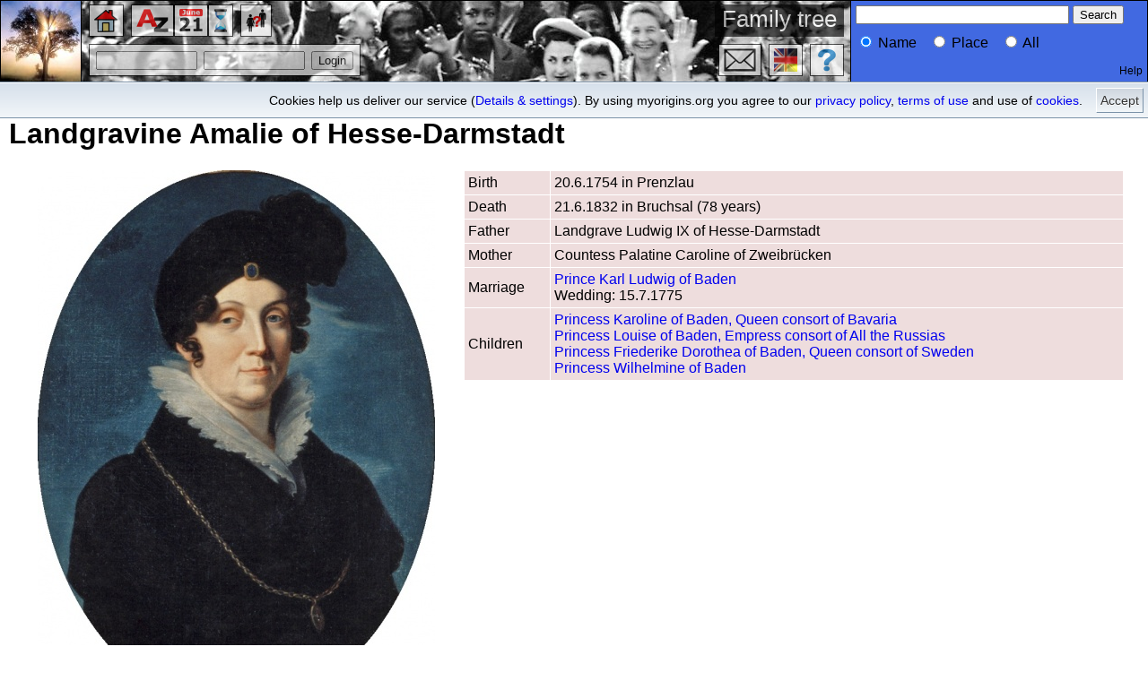

--- FILE ---
content_type: text/html; charset=UTF-8
request_url: https://royal.myorigins.org/p/Landgravine_Amalie_of_Hesse-Darmstadt/
body_size: 20850
content:
<!DOCTYPE html PUBLIC "-//W3C//DTD XHTML 1.0 Transitional//EN" "http://www.w3.org/TR/xhtml1/DTD/xhtml1-transitional.dtd">

<html xmlns="http://www.w3.org/1999/xhtml" xml:lang="en" lang="en">
<head>
  <meta http-equiv="content-type" content="text/html; charset=UTF-8" />
  <script type="text/javascript" src="/_System/myorigins.js"></script>
  
  <script>
  // Disable tracking if the opt-out cookie exists.
  var disableStr = 'ga-disable-G-FKTK65TSXD';
  var OLDdisableStr = 'ga-disable-UA-4680179-7';
  if (document.cookie.indexOf(disableStr + '=true') > -1 || document.cookie.indexOf(OLDdisableStr + '=true') > -1) {
    window[disableStr] = true;
  }
  // Opt-out function
  function gaOptout() {
    document.cookie = disableStr + '=true; expires=Thu, 31 Dec 2099 23:59:59 UTC; domain=.myorigins.org; path=/';
    window[disableStr] = true;
    alert('Tracking by Google Analytics has been disabled in your browser for myorigins.org.');
  }
  </script>
  <!-- Google tag (gtag.js) - Google Analytics -->
  <script async src="https://www.googletagmanager.com/gtag/js?id=G-FKTK65TSXD"></script>
  <script>
    window.dataLayer = window.dataLayer || [];
    function gtag(){dataLayer.push(arguments);}
    gtag('js', new Date());
    gtag('config', 'G-FKTK65TSXD', { 'anonymize_ip': true });
  </script>
  <meta http-equiv="content-style-type" content="text/css" />
  <link type="text/css" rel="stylesheet" media="all" href="/_System/Stammbaum.css" title="Standard" />
  <link rel="shortcut icon" href="/favicon.ico" />
  <meta http-equiv="content-script-type" content="text/javascript" />
  <script src="https://ajax.googleapis.com/ajax/libs/jquery/1.11.3/jquery.min.js"></script>
  <meta name="author" content="Eric Plum" />
  <title>Landgravine Amalie of Hesse-Darmstadt</title>
</head>
<body>


  <div id="cookienotice">
    <span class="cookienoticeButton" onclick="javascript:acceptcookienotice();">Accept</span>
    <span class="cookienoticeText">Cookies help us deliver our service (<a href="/privacy/#Cookies">Details &amp; settings</a>). By using myorigins.org you agree to our <a href="/privacy/">privacy policy</a>, <a href="/terms/">terms of use</a> and use of <a href="/privacy/#Cookies">cookies</a>.</span>
  </div>
  <script type="text/javascript">
  function acceptcookienotice() {
    var a = new Date();
    a = new Date(a.getTime() +1000*60*60*24*365);
    document.cookie = 'hidecookienotice=1; expires='+a.toGMTString()+'; domain=.myorigins.org; path=/;';
    jQuery('#cookienotice').slideUp();
  }
  if(document.cookie.indexOf('hidecookienotice=1') != -1){
    jQuery('#cookienotice').hide();
    }
    else{
    jQuery('#cookienotice').prependTo('body');
    jQuery('#cookienoticeButton').show();
    }
  </script>
<div class="NavigationsLeiste">
  <div class="Logo"></div>

<div id="top" class="NavigationHintergrund">
  <div style="width:100%; height:44px; margin:0px; padding:0px">
<a href="/" class="LogoMenu LogoLeft" onmouseover="this.style.opacity=0.85;this.filters.alpha.opacity=85;" onmouseout="this.style.opacity=0.65;this.filters.alpha.opacity=65;"><img src="/_System/logos/home.png" alt="Home" title="Home" /></a>
<a href="/names/" class="LogoMenu LogoLeft" onmouseover="this.style.opacity=0.85;this.filters.alpha.opacity=85;" onmouseout="this.style.opacity=0.65;this.filters.alpha.opacity=65;"><img src="/_System/logos/names.png" alt="Index" title="Index" /></a>
<a href="/calendar/" class="LogoMenu LeftTight" onmouseover="this.style.opacity=0.85;this.filters.alpha.opacity=85;" onmouseout="this.style.opacity=0.65;this.filters.alpha.opacity=65;"><img src="/_System/logos/calendar.png" alt="Calendar" title="Calendar" /></a>
<a href="/timeline/" class="LogoMenu LeftTight" onmouseover="this.style.opacity=0.85;this.filters.alpha.opacity=85;" onmouseout="this.style.opacity=0.65;this.filters.alpha.opacity=65;"><img src="/_System/logos/timeline.png" alt="Timeline" title="Timeline" /></a>
<a href="/relate/" class="LogoMenu LogoLeft" onmouseover="this.style.opacity=0.85;this.filters.alpha.opacity=85;" onmouseout="this.style.opacity=0.65;this.filters.alpha.opacity=65;"><img src="/_System/logos/relate.png" alt="Relationship explorer" title="Relationship explorer" /></a>
    <div class="SpezialHinweis">Family tree</div>
  </div>
  <div style="width:100%; height:44px; margin:0px; padding:0px">
    <div class="LoginMenu" onmouseover="this.style.opacity=0.85;this.filters.alpha.opacity=85;" onmouseout="this.style.opacity=0.65;this.filters.alpha.opacity=65;" title="Login for full access">
      <form action="/p/Landgravine_Amalie_of_Hesse-Darmstadt/" method="post" name="loginform">
        <input type="text" name="LoginUsername" size="12" title="Username"/>
        <input type="password" name="LoginPassword" size="12" title="Password"/>
        <input type="hidden" name="LoginStartpage" />
        <input type="submit" value="Login" />
      </form>
    </div>
<a href="/help/" class="LogoMenu LogoRight" onmouseover="this.style.opacity=0.85;this.filters.alpha.opacity=85;" onmouseout="this.style.opacity=0.65;this.filters.alpha.opacity=65;"><img src="/_System/logos/help.png" alt="Help" title="Help" /></a>
<a href="//de-royal.myorigins.org/p/Landgravine_Amalie_of_Hesse-Darmstadt/" class="LogoMenu LogoRight" onmouseover="this.style.opacity=0.85;this.filters.alpha.opacity=85;" onmouseout="this.style.opacity=0.65;this.filters.alpha.opacity=65;"><img src="/_System/logos/deutsch.png" alt="deutsch" title="deutsch" /></a>
<a href="/contact/" class="LogoMenu LogoRight" onmouseover="this.style.opacity=0.85;this.filters.alpha.opacity=85;" onmouseout="this.style.opacity=0.65;this.filters.alpha.opacity=65;"><img src="/_System/logos/email.png" alt="Contact administrator" title="Contact administrator" /></a>
  </div>
</div>

<script type="text/javascript">
<!--
  function Verlinke() {
    myFilter=''
    for (i=0;i<3;i++) if (document.Suche.Filter[i].checked==true) myFilter=document.Suche.Filter[i].value
    location="/search/"+myFilter+(document.Suche.Wert.value).replace(/%/g, '%25').replace(/\?/g, '%3F').replace(/\#/g, '%23').replace(/&/g, '%26').replace(/\+/g, '%2B').replace(/%/g, '%25')+"/"
  }
// -->
</script>

<div class="Suche">
  <form action="/person.php" method="get" name="Suche" onsubmit="Verlinke(); return false;" style="margin:5px;">
    <input type="text" name="Wert" style="width:230px" />
    <input type="button" value="Search" onclick="Verlinke()" />
    <br />
    <p style="margin:10px 0px; padding:0px;">
      <span style="margin-right:10px;"><input type="radio" name="Filter" value="name/" checked="checked" /> Name</span>
      <span style="margin-right:10px;"><input type="radio" name="Filter" value="place/" /> Place</span>
      <span style="margin-right:10px;"><input type="radio" name="Filter" value="" /> All</span>
    </p>
  </form>
  <a href="/help/#search" style="position:absolute; bottom:5px; right:5px; font-size:12px; margin:0px; padding:0px; color:#000000;">Help</a>
</div>
</div>  

<div class="Hauptteil">
<div class="Profil" id="Profil">
  <h1>
  Landgravine Amalie of Hesse-Darmstadt
  
</h1>
  <div class="ProfilBild" style="width:457px;">
    <a href="/pics/hires/Landgravine_Amalie_of_Hesse-Darmstadt_1811_hires.jpg">
      <img alt="" src="/pics/Landgravine_Amalie_of_Hesse-Darmstadt_1811.jpg"/>
    </a>
    <br/>
    <i>1811 - Amalie</i>
  </div>
  <table id="Personendetails" width="100%" class="Personendetails Frau"><tr><td>Birth</td><td>20.6.1754 in Prenzlau</td></tr><tr><td>Death</td><td>21.6.1832 in Bruchsal (78 years)</td></tr><tr><td>Father</td><td>Landgrave Ludwig IX of Hesse-Darmstadt</td></tr><tr><td>Mother</td><td>Countess Palatine Caroline of Zweibrücken</td></tr>
  
  
  
  <tr><td>Marriage</td><td><a href="/p/Prince_Karl_Ludwig_of_Baden/" title="(* 14.2.1755, O 15.7.1775, † 16.12.1801)">Prince Karl Ludwig of Baden</a><br/>Wedding:    15.7.1775</td></tr><tr><td>Children</td><td><a href="/p/Princess_Karoline_of_Baden/" title="(* 13.7.1776, O 9.3.1797, † 13.11.1841)">Princess Karoline of Baden, Queen consort of Bavaria</a><br/><a href="/p/Princess_Louise_of_Baden/" title="(* 24.1.1779, O 28.9.1793, † 16.5.1826)">Princess Louise of Baden, Empress consort of All the Russias</a><br/><a href="/p/Princess_Friederike_Dorothea_of_Baden/" title="(* 12.3.1781, O 31.10.1797, † 25.9.1826)">Princess Friederike Dorothea of Baden, Queen consort of Sweden</a><br/><a href="/p/Princess_Wilhelmine_of_Baden/" title="(* 21.9.1788, O 19.6.1804, † 27.1.1836)">Princess Wilhelmine of Baden</a></td></tr></table>
</div>
<script language="Javascript">
function setPersonendetailsWidth() {
  if (window.innerWidth>457+500) { document.getElementById("Personendetails").width = window.innerWidth-457-87; }
  else { document.getElementById("Personendetails").width = window.innerWidth-37; }
}
setPersonendetailsWidth();
window.addEventListener("resize", setPersonendetailsWidth);
</script><div class="Nachfahrenbaum" id="Nachfahrenbaum">
<h2>Descendants of Landgravine Amalie of Hesse-Darmstadt <span style="font-size:medium;">(9 generations)<div class="NichtDrucken" style="float:right;font-weight:normal;">
  <input type="checkbox" name="duplicatebranch" value="yes" checked="checked" onclick="EinAusBlenden('.duplicatebranch', this.checked);EinAusBlenden('.duplicatebranchnotice',!this.checked);" />Duplicate branches</div></span></h2>
<div class="indent">
<a href="/p/Landgravine_Amalie_of_Hesse-Darmstadt/">Landgravine Amalie of Hesse-Darmstadt</a> <small>(* 20.6.1754, O 15.7.1775, † 21.6.1832)</small>
<br />O <a href="/p/Prince_Karl_Ludwig_of_Baden/">Prince Karl Ludwig of Baden</a> <small>(* 14.2.1755, O 15.7.1775, † 16.12.1801)</small><div>
<a href="/p/Princess_Karoline_of_Baden/">Princess Karoline of Baden, Queen consort of Bavaria</a> <small>(* 13.7.1776, O 9.3.1797, † 13.11.1841)</small>
<br />O <a href="/p/King_Maximilian_I_Joseph_of_Bavaria/">King Maximilian I Joseph of Bavaria</a> <small>(* 27.5.1756, O 30.9.1785, O 9.3.1797, † 13.10.1825)</small><div>
<a href="/p/Princess_Elisabeth_Ludovika_of_Bavaria/">Princess Elisabeth Ludovika of Bavaria, Queen consort of Prussia</a> <small>(* 13.11.1801, O 29.11.1823, † 14.12.1873)</small>
<br />O <a href="/p/King_Friedrich_Wilhelm_IV_of_Prussia/">King Friedrich Wilhelm IV of Prussia</a> <small>(* 15.10.1795, O 29.11.1823, † 2.1.1861)</small>
<br /><a href="/p/Princess_Amalie_Auguste_of_Bavaria/">Princess Amalie Auguste of Bavaria, Queen consort of Saxony</a> <small>(* 13.11.1801, O 22.11.1822, † 8.11.1877)</small>
<br />O <a href="/p/King_Johann_of_Saxony/">King Johann of Saxony</a> <small>(* 12.12.1801, O 22.11.1822, † 29.10.1873)</small><div>
<a href="/p/Princess_Elisabeth_of_Saxony/">Princess Elisabeth of Saxony</a> <small>(* 4.2.1830, O 22.4.1850, † 14.8.1912)</small>
<br />O <a href="/p/Prince_Ferdinando_of_Savoy/">Prince Ferdinando of Savoy, Duke of Genoa</a> <small>(* 15.11.1822, O 22.4.1850, † 10.2.1855)</small><div>
<a href="/p/Princess_Margherita_of_Savoy/">Princess Margherita of Savoy, Queen consort of Italy</a> <small>(* 20.11.1851, O 21.4.1868, † 4.1.1926)</small>
<br />O <a href="/p/King_Umberto_I_of_Italy/">King Umberto I of Italy</a> <small>(* 14.3.1844, O 21.4.1868, † 29.7.1900)</small><div>
<a href="/p/King_Victor_Emmanuel_III_of_Italy/">King Victor Emmanuel III of Italy and Albania, Emperor of Ethiopia</a> <small>(* 11.11.1869, O 24.10.1896, † 28.12.1947)</small>
<br />O <a href="/p/Princess_Elena_of_Montenegro/">Princess Elena of Montenegro, Queen consort of Italy</a> <small>(* 8.1.1873, O 24.10.1896, † 28.11.1952)</small><div>
<a href="/p/King_Umberto_II_of_Italy/">King Umberto II of Italy</a> <small>(* 15.9.1904, O 8.1.1930, † 18.3.1983)</small>
<br />O <a href="/p/Princess_Marie_Jose_of_Belgium/">Princess Marie José of Belgium, Queen consort of Italy</a> <small>(* 4.8.1906, O 8.1.1930, † 27.1.2001)</small>
<br /><a href="/p/Princess_Giovanna_of_Savoy/">Princess Giovanna of Savoy, Tsaritsa consort of Bulgaria</a> <small>(* 13.11.1907, O 10.1930, † 26.2.2000)</small>
<br />O <a href="/p/Tsar_Boris_III_of_Bulgaria/">Tsar Boris III of Bulgaria</a> <small>(* 30.1.1894, O 10.1930, † 28.8.1943)</small><div>
<a href="/p/Princess_Marie_Louise_of_Bulgaria/">Princess Marie Louise of Bulgaria</a> <small>(* 13.1.1933, O 14.2.1957)</small>
<br />O <a href="/p/Prince_Karl_of_Leiningen/">Prince Karl of Leiningen</a> <small>(* 2.1.1928, O 14.2.1957, † 28.9.1990)</small><div>
<a href="/p/Prince_Boris_of_Leiningen/">Prince Boris of Leiningen</a> <small>(* 17.4.1960, O 14.2.1987, X 1996, O 11.9.1998)</small>
<br />O <a href="/p/Millena_nee_Manov/">Millena  née Manov</a> <small>(* 22.8.1962, O 14.2.1987, X 1996)</small><div>
<a href="/p/Prince_Nicholas_of_Leiningen/">Prince Nicholas of Leiningen</a> <small>(* 25.10.1991)</small></div>
O <a href="/p/Cheryl_nee_Riegler/">Cheryl  née Riegler</a> <small>(* 9.8.1962, O 11.9.1998)</small><div>
<a href="/p/Prince_Karl_Heinrich_of_Leiningen/">Prince Karl Heinrich of Leiningen</a> <small>(* 17.2.2001)</small>
<br /><a href="/p/Princess_Juliana_Elizabeth_Maria_of_Leiningen/">Princess Juliana Elizabeth Maria of Leiningen</a> <small>(* 19.9.2003)</small></div>
<a href="/p/Prince_Hermann_Friedrich_of_Leiningen/">Prince Hermann Friedrich of Leiningen</a> <small>(* 16.4.1963, O 16.5.1987)</small>
<br />O <a href="/p/Deborah_nee_Cully/">Deborah  née Cully</a> <small>(* 2.12.1961, O 16.5.1987)</small><div>
<a href="/p/Princess_Tatiana_of_Leiningen/">Princess Tatiana of Leiningen</a> <small>(* 27.8.1989)</small>
<br /><a href="/p/Princess_Nadia_of_Leiningen/">Princess Nadia of Leiningen</a> <small>(* 16.12.1991)</small>
<br /><a href="/p/Princess_Alexandra_of_Leiningen/">Princess Alexandra of Leiningen</a> <small>(* 18.12.1997)</small></div></div><!--Princess_Marie_Louise_of_Bulgaria-->
<a href="/p/Tsar_Simeon_II_of_Bulgaria/">Tsar Simeon II of Bulgaria</a> <small>(* 16.6.1937, O 21.1.1962)</small>
<br />O <a href="/p/Margarita_nee_Gomez-Acebo_y_Cejuela/">Margarita  née Gómez-Acebo y Cejuela</a> <small>(* 6.1.1935, O 21.1.1962)</small><div>
<a href="/p/Prince_Kardam_of_Bulgaria/">Prince Kardam of Bulgaria, Prince of Turnovo</a> <small>(* 2.12.1962, O 11.7.1996)</small>
<br />O <a href="/p/Miriam_nee_de_Ungria_y_Lopez/">Miriam  née de Ungría y López</a> <small>(* 2.9.1963, O 11.7.1996)</small><div>
<a href="/p/Prince_Boris_Turnovski_of_Bulgaria/">Prince Boris Turnovski of Bulgaria</a> <small>(* 12.10.1997)</small>
<br /><a href="/p/Prince_Beltran_Turnovski_of_Bulgaria/">Prince Beltrán Turnovski of Bulgaria</a> <small>(* 23.3.1999)</small></div>
<a href="/p/Prince_Kyril_of_Bulgaria/">Prince Kyril of Bulgaria, Prince of Preslav</a> <small>(* 11.7.1964, O 15.9.1989)</small>
<br />O <a href="/p/Maria_nee_del_Rosario_Nadal_y_Fuster_de_Puigdorfila/">María  née del Rosario Nadal y Fuster de Puigdórfila</a> <small>(O 15.9.1989)</small><div>
<a href="/p/Princess_Mafalda-Cecilia_Preslavska_of_Bulgaria/">Princess Mafalda-Cecilia Preslavska of Bulgaria</a> <small>(* 27.7.1994)</small>
<br /><a href="/p/Princess_Olimpia_Preslavska_of_Bulgaria/">Princess Olimpia Preslavska of Bulgaria</a> <small>(* 14.12.1995)</small>
<br /><a href="/p/Prince_Tassilo_Preslavski_of_Bulgaria/">Prince Tassilo Preslavski of Bulgaria</a> <small>(* 20.1.2002)</small></div>
<a href="/p/Prince_Kubrat_of_Bulgaria/">Prince Kubrat of Bulgaria, Prince of Panagyurishte</a> <small>(* 5.11.1965, O 2.7.1993)</small>
<br />O <a href="/p/Carla_Maria_nee_de_la_Soledad_Royo-Villanova_y_Urrestarazu/">Carla María  née de la Soledad Royo-Villanova y Urrestarazu</a> <small>(O 2.7.1993)</small><div>
<a href="/p/Prince_Mirko_Panagiurishtski_of_Bulgaria/">Prince Mirko Panagiurishtski of Bulgaria</a> <small>(* 26.4.1995)</small>
<br /><a href="/p/Prince_Lukas_Panagiurishtski_of_Bulgaria/">Prince Lukás Panagiurishtski of Bulgaria</a> <small>(* 15.7.1997)</small>
<br /><a href="/p/Prince_Tirso_Panagiurishtski_of_Bulgaria/">Prince Tirso Panagiurishtski of Bulgaria</a> <small>(* 3.6.2002)</small></div>
<a href="/p/Prince_Konstantin-Assen_of_Bulgaria/">Prince Konstantin-Assen of Bulgaria, Prince of Vidin</a> <small>(* 5.12.1967, O 7.7.1994)</small>
<br />O <a href="/p/Maria_nee_Garcia_de_la_Rasilla_y_Gortazar/">María  née García de la Rasilla y Gortázar</a> <small>(O 7.7.1994)</small><div>
<a href="/p/Prince_Umberto_Vidinski_of_Bulgaria/">Prince Umberto Vidinski of Bulgaria</a> <small>(* 20.11.1999)</small>
<br /><a href="/p/Princess_Sofia_Vidinska_of_Bulgaria/">Princess Sofia Vidinska of Bulgaria</a> <small>(* 20.11.1999)</small></div>
<a href="/p/Princess_Kalina_of_Bulgaria/">Princess Kalina of Bulgaria</a> <small>(* 19.1.1972, O 26.10.2002)</small>
<br />O <a href="/p/Jose_Antonio_Munoz_y_Valcarcel/">José Antonio Muñoz y Valcárcel</a> <small>(* 19.11.1958, O 26.10.2002)</small><div>
<a href="/p/Simeon_Hassan_Munoz/">Simeon Hassan Muñoz</a> <small>(* 14.3.2007, ~ 25.4.2008)</small></div></div><!--Tsar_Simeon_II_of_Bulgaria--></div><!--Princess_Giovanna_of_Savoy--></div><!--King_Victor_Emmanuel_III_of_Italy--></div><!--Princess_Margherita_of_Savoy--></div><!--Princess_Elisabeth_of_Saxony-->
<a href="/p/King_Georg_of_Saxony/">King Georg of Saxony</a> <small>(* 8.8.1832, O 11.5.1859, † 15.10.1904)</small>
<br />O <a href="/p/Infanta_Maria_Anna_of_Portugal/">Infanta Maria Anna of Portugal</a> <small>(* 21.8.1843, O 11.5.1859, † 5.2.1884)</small><div>
<a href="/p/Princess_Maria_Josepha_of_Saxony/">Princess Maria Josepha of Saxony</a> <small>(* 31.5.1867, O 2.10.1886, † 28.5.1944)</small>
<br />O <a href="/p/Archduke_Otto_Franz_of_Austria/">Archduke Otto Franz of Austria</a> <small>(* 21.4.1865, O 2.10.1886, † 1.11.1906)</small><div>
<span class="duplicatefirst"><a href="/p/Emperor_Karl_I_of_Austria/">Emperor Karl I of Austria</a></span> <small>(* 17.8.1887, O 21.10.1911, † 1.4.1922)</small>
<br />O <a href="/p/Princess_Zita_of_Bourbon-Parma/">Princess Zita of Bourbon-Parma, Empress consort of Austria</a> <small>(* 9.5.1892, O 21.10.1911, † 14.3.1989)</small><div>
<a href="/p/Crown_Prince_Otto_of_Austria/">Crown Prince Otto of Austria</a> <small>(* 20.11.1912, † 4.7.2011)</small>
<br /><a href="/p/Archduke_Robert_of_Austria-Este/">Archduke Robert of Austria-Este</a> <small>(* 8.2.1915, O 29.12.1953, † 7.2.1996)</small>
<br />O <a href="/p/Princess_Margherita_of_Savoy-Aosta/">Princess Margherita of Savoy-Aosta</a> <small>(* 7.4.1930, O 29.12.1953)</small><div>
<a href="/p/Lorenz_Archduke_of_Austria-Este/">Archduke Lorenz of Austria-Este, Prince of Belgium</a> <small>(* 16.12.1955, O 22.9.1984)</small>
<br />O <a href="/p/Princess_Astrid_of_Belgium/">Princess Astrid of Belgium, Archduchess of Austria-Este</a> <small>(* 5.6.1962, O 22.9.1984)</small><div>
<a href="/p/Prince_Amedeo_of_Belgium/">Prince Amedeo of Belgium, Archduke of Austria-Este</a> <small>(* 21.2.1986)</small>
<br /><a href="/p/Princess_Maria_Laura_of_Belgium/">Princess Maria Laura of Belgium, Archduchess of Austria-Este</a> <small>(* 26.8.1988)</small>
<br /><a href="/p/Prince_Joachim_of_Belgium/">Prince Joachim of Belgium, Archduke of Austria-Este</a> <small>(* 9.12.1991)</small>
<br /><a href="/p/Princess_Luisa_Maria_of_Belgium/">Princess Luisa Maria of Belgium, Archduchess of Austria-Este</a> <small>(* 11.10.1995)</small>
<br /><a href="/p/Princess_Laetitia_Maria_of_Belgium/">Princess Laetitia Maria of Belgium, Archduchess of Austria-Este</a> <small>(* 23.4.2003)</small></div></div><!--Archduke_Robert_of_Austria-Este-->
<a href="/p/Archduke_Carl_Ludwig_of_Austria/">Archduke Carl Ludwig of Austria</a> <small>(* 10.3.1918, O 17.1.1950, † 11.12.2007)</small>
<br />O <a href="/p/Princess_Yolande_of_Ligne/">Princess Yolande of Ligne</a> <small>(* 6.5.1923, O 17.1.1950)</small><div>
<a href="/p/Archduke_Carl_Christian_of_Austria/">Archduke Carl Christian of Austria</a> <small>(* 26.8.1954, O 6.2.1982)</small>
<br />O <a href="/p/Princess_Marie-Astrid_of_Luxembourg/">Princess Marie-Astrid of Luxembourg</a> <small>(* 17.2.1954, O 6.2.1982)</small></div><!--Archduke_Carl_Ludwig_of_Austria--></div><!--Emperor_Karl_I_of_Austria-->
<a href="/p/Archduke_Maximilian_Eugen_of_Austria/">Archduke Maximilian Eugen of Austria</a> <small>(* 13.4.1895, † 19.1.1952)</small></div><!--Princess_Maria_Josepha_of_Saxony--></div><!--King_Georg_of_Saxony--></div><!--Princess_Amalie_Auguste_of_Bavaria-->
<a href="/p/Princess_Sophie_Friederike_of_Bavaria/">Princess Sophie Friederike of Bavaria, Archduchess of Austria</a> <small>(* 27.1.1805, O 4.11.1824, † 28.5.1872)</small>
<br />O <a href="/p/Archduke_Franz_Karl_of_Austria/">Archduke Franz Karl of Austria</a> <small>(* 17.12.1802, O 4.11.1824, † 8.3.1878)</small><div>
<a href="/p/Emperor_Franz_Joseph_I_of_Austria/">Emperor Franz Joseph I of Austria</a> <small>(* 18.8.1830, O 24.4.1854, † 21.11.1916)</small>
<br />O <a href="/p/Duchess_Elisabeth_in_Bavaria_Sisi/">Duchess Elisabeth in Bavaria, Empress consort of Austria</a> <small>(* 24.12.1837, O 24.4.1854, † 10.9.1898)</small><div>
<a href="/p/Archduchess_Sophie_of_Austria/">Archduchess Sophie of Austria</a> <small>(* 5.3.1855, † 29.5.1857)</small>
<br /><a href="/p/Archduchess_Gisela_of_Austria/">Archduchess Gisela of Austria</a> <small>(* 12.7.1856, O 20.4.1873, † 27.7.1932)</small>
<br />O <a href="/p/Prince_Leopold_of_Bavaria/">Prince Leopold of Bavaria</a> <small>(* 9.2.1846, O 20.4.1873, † 28.9.1930)</small><div>
<a href="/p/Princess_Elisabeth_Marie_of_Bavaria/">Princess Elisabeth Marie of Bavaria</a> <small>(* 8.1.1874, † 4.3.1957)</small>
<br /><a href="/p/Princess_Auguste_of_Bavaria/">Princess Auguste of Bavaria</a> <small>(* 28.4.1875, † 25.6.1964)</small>
<br /><a href="/p/Prince_Georg_of_Bavaria/">Prince Georg of Bavaria</a> <small>(* 2.4.1880, † 31.5.1943)</small>
<br /><a href="/p/Prince_Konrad_of_Bavaria/">Prince Konrad of Bavaria</a> <small>(* 22.11.1883, † 6.9.1969)</small></div>
<a href="/p/Crown_Prince_Rudolf_of_Austria/">Crown Prince Rudolf of Austria</a> <small>(* 21.8.1858, O 10.5.1881, † 30.1.1889)</small>
<br />O <a href="/p/Princess_Stephanie_of_Belgium/">Princess Stéphanie of Belgium</a> <small>(* 21.5.1864, O 10.5.1881, † 23.8.1945)</small><div>
<a href="/p/Archduchess_Elisabeth_Marie_of_Austria/">Archduchess Elisabeth Marie of Austria</a> <small>(* 2.9.1883, † 16.3.1963)</small></div>
<a href="/p/Archduchess_Marie_Valerie_of_Austria/">Archduchess Marie Valerie of Austria</a> <small>(* 22.4.1868, † 6.9.1924)</small></div><!--Emperor_Franz_Joseph_I_of_Austria-->
<a href="/p/Emperor_Maximilian_I_of_Mexico/">Emperor Maximilian I of Mexico</a> <small>(* 6.7.1832, O 27.7.1857, † 19.6.1867)</small>
<br />O <a href="/p/Princess_Charlotte_of_Belgium/">Princess Charlotte of Belgium, Empress consort of Mexico</a> <small>(* 7.6.1840, O 27.7.1857, † 19.1.1927)</small>
<br /><a href="/p/Archduke_Karl_Ludwig_of_Austria/">Archduke Karl Ludwig of Austria</a> <small>(* 30.7.1833, O 4.11.1856, O 21.10.1862, O 23.7.1873, † 19.5.1896)</small>
<br />O <a href="/p/Princess_Margaretha_of_Saxony/">Princess Margaretha of Saxony</a> <small>(* 24.5.1840, O 4.11.1856, † 15.9.1858)</small>
<br />O <a href="/p/Princess_Maria_Annunziata_of_Bourbon-Two_Sicilies/">Princess Maria Annunziata of Bourbon-Two Sicilies</a> <small>(* 24.3.1843, O 21.10.1862, † 22.5.1871)</small><div>
<a href="/p/Archduke_Franz_Ferdinand_of_Austria/">Archduke Franz Ferdinand of Austria</a> <small>(* 18.12.1863, O 1.7.1900, † 28.6.1914)</small>
<br />O <a href="/p/Duchess_Sophie_of_Hohenberg/">Duchess Sophie of Hohenberg</a> <small>(* 1.3.1868, O 1.7.1900, † 28.6.1914)</small>
<br /><a href="/p/Archduke_Otto_Franz_of_Austria/">Archduke Otto Franz of Austria</a> <small>(* 21.4.1865, O 2.10.1886, † 1.11.1906)</small>
<br />O <a href="/p/Princess_Maria_Josepha_of_Saxony/">Princess Maria Josepha of Saxony</a> <small>(* 31.5.1867, O 2.10.1886, † 28.5.1944)</small><div>
<span class="duplicatebranchroot"><a href="/p/Emperor_Karl_I_of_Austria/">Emperor Karl I of Austria</a> <small>(* 17.8.1887, O 21.10.1911, † 1.4.1922)</small></span><span class="duplicatebranchnotice">
<br />see above<br /></span><span class="duplicatebranch"><br />O <a href="/p/Princess_Zita_of_Bourbon-Parma/">Princess Zita of Bourbon-Parma, Empress consort of Austria</a> <small>(* 9.5.1892, O 21.10.1911, † 14.3.1989)</small><div>
<a href="/p/Crown_Prince_Otto_of_Austria/">Crown Prince Otto of Austria</a> <small>(* 20.11.1912, † 4.7.2011)</small>
<br /><a href="/p/Archduke_Robert_of_Austria-Este/">Archduke Robert of Austria-Este</a> <small>(* 8.2.1915, O 29.12.1953, † 7.2.1996)</small>
<br />O <a href="/p/Princess_Margherita_of_Savoy-Aosta/">Princess Margherita of Savoy-Aosta</a> <small>(* 7.4.1930, O 29.12.1953)</small><div>
<a href="/p/Lorenz_Archduke_of_Austria-Este/">Archduke Lorenz of Austria-Este, Prince of Belgium</a> <small>(* 16.12.1955, O 22.9.1984)</small>
<br />O <a href="/p/Princess_Astrid_of_Belgium/">Princess Astrid of Belgium, Archduchess of Austria-Este</a> <small>(* 5.6.1962, O 22.9.1984)</small><div>
<a href="/p/Prince_Amedeo_of_Belgium/">Prince Amedeo of Belgium, Archduke of Austria-Este</a> <small>(* 21.2.1986)</small>
<br /><a href="/p/Princess_Maria_Laura_of_Belgium/">Princess Maria Laura of Belgium, Archduchess of Austria-Este</a> <small>(* 26.8.1988)</small>
<br /><a href="/p/Prince_Joachim_of_Belgium/">Prince Joachim of Belgium, Archduke of Austria-Este</a> <small>(* 9.12.1991)</small>
<br /><a href="/p/Princess_Luisa_Maria_of_Belgium/">Princess Luisa Maria of Belgium, Archduchess of Austria-Este</a> <small>(* 11.10.1995)</small>
<br /><a href="/p/Princess_Laetitia_Maria_of_Belgium/">Princess Laetitia Maria of Belgium, Archduchess of Austria-Este</a> <small>(* 23.4.2003)</small></div></div>
<a href="/p/Archduke_Carl_Ludwig_of_Austria/">Archduke Carl Ludwig of Austria</a> <small>(* 10.3.1918, O 17.1.1950, † 11.12.2007)</small>
<br />O <a href="/p/Princess_Yolande_of_Ligne/">Princess Yolande of Ligne</a> <small>(* 6.5.1923, O 17.1.1950)</small><div>
<a href="/p/Archduke_Carl_Christian_of_Austria/">Archduke Carl Christian of Austria</a> <small>(* 26.8.1954, O 6.2.1982)</small>
<br />O <a href="/p/Princess_Marie-Astrid_of_Luxembourg/">Princess Marie-Astrid of Luxembourg</a> <small>(* 17.2.1954, O 6.2.1982)</small></div></div></span></span>
<a href="/p/Archduke_Maximilian_Eugen_of_Austria/">Archduke Maximilian Eugen of Austria</a> <small>(* 13.4.1895, † 19.1.1952)</small></div><!--Archduke_Otto_Franz_of_Austria--></div>
O <a href="/p/Infanta_Maria_Theresa_of_Portugal/">Infanta Maria Theresa of Portugal</a> <small>(* 24.8.1855, O 23.7.1873, † 12.2.1944)</small><div>
<a href="/p/Archduchess_Elisabeth_Amalie_of_Austria/">Archduchess Elisabeth Amalie of Austria</a> <small>(* 7.7.1878, O 20.4.1903, † 13.3.1960)</small>
<br />O <a href="/p/Prince_Aloys_of_Liechtenstein/">Prince Aloys of Liechtenstein</a> <small>(* 17.6.1869, O 20.4.1903, † 16.3.1955)</small><div>
<a href="/p/Sovereign_Prince_Franz_Joseph_II_of_Liechtenstein/">Sovereign Prince Franz Joseph II of Liechtenstein</a> <small>(* 16.8.1906, O 7.3.1943, † 13.11.1989)</small>
<br />O <a href="/p/Countess_Georgina_of_Wilczek/">Countess Georgina of Wilczek, Princess consort of Liechtenstein</a> <small>(* 24.10.1921, O 7.3.1943, † 18.10.1989)</small><div>
<a href="/p/Sovereign_Prince_Hans-Adam_II_of_Liechtenstein/">Sovereign Prince Hans-Adam II of Liechtenstein</a> <small>(* 14.2.1945, O 30.7.1967)</small>
<br />O <a href="/p/Countess_Marie_Kinsky_of_Wchinitz_and_Tettau/">Countess Marie Kinsky of Wchinitz and Tettau, Princess consort of Liechtenstein</a> <small>(* 14.4.1940, O 30.7.1967)</small><div>
<a href="/p/Prince_Alois_of_Liechtenstein/">Prince Alois of Liechtenstein</a> <small>(* 11.6.1968, O 3.7.1993)</small>
<br />O <a href="/p/Duchess_Sophie_in_Bavaria/">Duchess Sophie in Bavaria</a> <small>(* 28.10.1967, O 3.7.1993)</small><div>
<a href="/p/Prince_Joseph_Wenzel_of_Liechtenstein/">Prince Joseph Wenzel of Liechtenstein</a> <small>(* 24.5.1995)</small>
<br /><a href="/p/Princess_Marie-Caroline_of_Liechtenstein/">Princess Marie-Caroline of Liechtenstein</a> <small>(* 17.10.1996)</small>
<br /><a href="/p/Prince_Georg_Antonius_of_Liechtenstein/">Prince Georg Antonius of Liechtenstein</a> <small>(* 20.4.1999)</small>
<br /><a href="/p/Prince_Nikolaus_Sebastian_of_Liechtenstein/">Prince Nikolaus Sebastian of Liechtenstein</a> <small>(* 6.12.2000)</small></div>
<a href="/p/Prince_Maximilian_of_Liechtenstein/">Prince Maximilian of Liechtenstein</a> <small>(* 16.5.1969, O 21.1.2000)</small>
<br />O <a href="/p/Angela_Gisela_nee_Brown/">Angela Gisela  née Brown</a> <small>(* 3.2.1958, O 21.1.2000)</small><div>
<a href="/p/Prince_Alfons_Constantin_of_Liechtenstein/">Prince Alfons Constantin of Liechtenstein</a> <small>(* 18.5.2001)</small></div>
<a href="/p/Prince_Constantin_of_Liechtenstein/">Prince Constantin of Liechtenstein</a> <small>(* 15.3.1972, O 14.5.1999)</small>
<br />O <a href="/p/Countess_Maria_Kalnoky_of_Koeroespatak/">Countess Maria Kálnoky of Köröspatak</a> <small>(* 16.7.1975, O 14.5.1999)</small><div>
<a href="/p/Prince_Moritz_of_Liechtenstein/">Prince Moritz of Liechtenstein</a> <small>(* 27.5.2003)</small>
<br /><a href="/p/Princess_Georgina_of_Liechtenstein/">Princess Georgina of Liechtenstein</a> <small>(* 23.7.2005)</small>
<br /><a href="/p/Prince_Benedikt_of_Liechtenstein/">Prince Benedikt of Liechtenstein</a> <small>(* 18.5.2008)</small></div>
<a href="/p/Princess_Tatjana_of_Liechtenstein/">Princess Tatjana of Liechtenstein</a> <small>(* 10.4.1973, O 5.6.1999)</small>
<br />O <a href="/p/Philipp_of_Lattorff/">Philipp of Lattorff</a> <small>(* 25.3.1968, O 5.6.1999)</small><div>
<a href="/p/Lukas_Marie_of_Lattorff/">Lukas Marie of Lattorff</a> <small>(* 13.5.2000)</small>
<br /><a href="/p/Elisabeth_Maria_Angela_Tatjana_of_Lattorff/">Elisabeth Maria Angela Tatjana of Lattorff</a> <small>(* 25.1.2002)</small>
<br /><a href="/p/Marie_Teresa_of_Lattorff/">Marie Teresa of Lattorff</a> <small>(* 18.1.2004)</small>
<br /><a href="/p/Camilla_Maria_Katharina_of_Lattorff/">Camilla Maria Katharina of Lattorff</a> <small>(* 4.11.2005)</small>
<br /><a href="/p/Anna_Pia_Theresia_Maria_of_Lattorff/">Anna Pia Theresia Maria of Lattorff</a> <small>(* 3.8.2007)</small>
<br /><a href="/p/Sophie_Katharina_Maria_of_Lattorff/">Sophie Katharina Maria of Lattorff</a> <small>(* 30.10.2009)</small>
<br /><a href="/p/Maximilian_of_Lattorff/">Maximilian of Lattorff</a> <small>(* 17.12.2011)</small></div></div><!--Sovereign_Prince_Hans-Adam_II_of_Liechtenstein-->
<a href="/p/Prince_Philipp_Erasmus_of_Liechtenstein/">Prince Philipp Erasmus of Liechtenstein</a> <small>(* 19.8.1946)</small>
<br /><a href="/p/Prince_Nikolaus_of_Liechtenstein/">Prince Nikolaus of Liechtenstein</a> <small>(* 24.10.1947, O 20.3.1982)</small>
<br />O <a href="/p/Princess_Margaretha_of_Luxembourg/">Princess Margaretha of Luxembourg</a> <small>(* 15.5.1957, O 20.3.1982)</small>
<br /><a href="/p/Princess_Nora_of_Liechtenstein/">Princess Nora of Liechtenstein</a> <small>(* 31.10.1950)</small>
<br /><a href="/p/Prince_Franz_Josef_Wenzeslaus_of_Liechtenstein/">Prince Franz Josef Wenzeslaus of Liechtenstein</a> <small>(* 19.11.1962, † 28.2.1991)</small></div><!--Sovereign_Prince_Franz_Joseph_II_of_Liechtenstein--></div><!--Archduchess_Elisabeth_Amalie_of_Austria--></div><!--Archduke_Karl_Ludwig_of_Austria-->
<a href="/p/Archduchess_Maria_Anna_of_Austria/">Archduchess Maria Anna of Austria</a> <small>(* 27.10.1835, † 5.2.1840)</small>
<br /><a href="/p/Archduke_Ludwig_Viktor_of_Austria/">Archduke Ludwig Viktor of Austria</a> <small>(* 15.5.1842, † 18.1.1919)</small></div><!--Princess_Sophie_Friederike_of_Bavaria-->
<a href="/p/Princess_Ludovika_of_Bavaria/">Princess Ludovika of Bavaria</a> <small>(* 30.8.1808, O 9.9.1828, † 25.1.1892)</small>
<br />O <a href="/p/Duke_Maximilian_Joseph_in_Bavaria/">Duke Maximilian Joseph in Bavaria</a> <small>(* 4.12.1808, O 9.9.1828, † 15.11.1888)</small><div>
<a href="/p/Duchess_Elisabeth_in_Bavaria_Sisi/">Duchess Elisabeth in Bavaria, Empress consort of Austria</a> <small>(* 24.12.1837, O 24.4.1854, † 10.9.1898)</small>
<br />O <a href="/p/Emperor_Franz_Joseph_I_of_Austria/">Emperor Franz Joseph I of Austria</a> <small>(* 18.8.1830, O 24.4.1854, † 21.11.1916)</small><div>
<a href="/p/Archduchess_Sophie_of_Austria/">Archduchess Sophie of Austria</a> <small>(* 5.3.1855, † 29.5.1857)</small>
<br /><a href="/p/Archduchess_Gisela_of_Austria/">Archduchess Gisela of Austria</a> <small>(* 12.7.1856, O 20.4.1873, † 27.7.1932)</small>
<br />O <a href="/p/Prince_Leopold_of_Bavaria/">Prince Leopold of Bavaria</a> <small>(* 9.2.1846, O 20.4.1873, † 28.9.1930)</small><div>
<a href="/p/Princess_Elisabeth_Marie_of_Bavaria/">Princess Elisabeth Marie of Bavaria</a> <small>(* 8.1.1874, † 4.3.1957)</small>
<br /><a href="/p/Princess_Auguste_of_Bavaria/">Princess Auguste of Bavaria</a> <small>(* 28.4.1875, † 25.6.1964)</small>
<br /><a href="/p/Prince_Georg_of_Bavaria/">Prince Georg of Bavaria</a> <small>(* 2.4.1880, † 31.5.1943)</small>
<br /><a href="/p/Prince_Konrad_of_Bavaria/">Prince Konrad of Bavaria</a> <small>(* 22.11.1883, † 6.9.1969)</small></div>
<a href="/p/Crown_Prince_Rudolf_of_Austria/">Crown Prince Rudolf of Austria</a> <small>(* 21.8.1858, O 10.5.1881, † 30.1.1889)</small>
<br />O <a href="/p/Princess_Stephanie_of_Belgium/">Princess Stéphanie of Belgium</a> <small>(* 21.5.1864, O 10.5.1881, † 23.8.1945)</small><div>
<a href="/p/Archduchess_Elisabeth_Marie_of_Austria/">Archduchess Elisabeth Marie of Austria</a> <small>(* 2.9.1883, † 16.3.1963)</small></div>
<a href="/p/Archduchess_Marie_Valerie_of_Austria/">Archduchess Marie Valerie of Austria</a> <small>(* 22.4.1868, † 6.9.1924)</small></div><!--Duchess_Elisabeth_in_Bavaria_Sisi-->
<a href="/p/Duke_Karl_Theodor_in_Bavaria/">Duke Karl Theodor in Bavaria</a> <small>(* 9.8.1839, O 29.4.1874, † 30.11.1909)</small>
<br />O <a href="/p/Infanta_Maria_Jose_of_Portugal/">Infanta Maria José of Portugal</a> <small>(* 19.3.1857, O 29.4.1874, † 11.3.1943)</small><div>
<a href="/p/Duchess_Elisabeth_in_Bavaria/">Duchess Elisabeth in Bavaria, Queen consort of the Belgians</a> <small>(* 25.7.1876, O 2.10.1900, † 23.11.1965)</small>
<br />O <a href="/p/King_Albert_I_of_Belgium/">King Albert I of Belgium</a> <small>(* 8.4.1875, O 2.10.1900, † 17.2.1934)</small><div>
<a href="/p/King_Leopold_III_of_Belgium/">King Leopold III of Belgium</a> <small>(* 3.11.1901, O 4.11.1926, † 25.9.1983)</small>
<br />O <a href="/p/Princess_Astrid_of_Sweden/">Princess Astrid of Sweden, Queen consort of the Belgians</a> <small>(* 17.11.1905, O 4.11.1926, † 29.8.1935)</small><div>
<a href="/p/Princess_Josephine_Charlotte_of_Belgium/">Princess Joséphine Charlotte of Belgium, Grand Duchess consort of Luxembourg</a> <small>(* 11.10.1927, O 9.4.1953, † 10.1.2005)</small>
<br />O <a href="/p/Grand_Duke_Jean_of_Luxembourg/">Grand Duke Jean of Luxembourg</a> <small>(* 5.1.1921, O 9.4.1953)</small><div>
<a href="/p/Princess_Marie-Astrid_of_Luxembourg/">Princess Marie-Astrid of Luxembourg</a> <small>(* 17.2.1954, O 6.2.1982)</small>
<br />O <a href="/p/Archduke_Carl_Christian_of_Austria/">Archduke Carl Christian of Austria</a> <small>(* 26.8.1954, O 6.2.1982)</small>
<br /><a href="/p/Grand_Duke_Henri_of_Luxembourg/">Grand Duke Henri of Luxembourg</a> <small>(* 16.4.1955, O 2.1981)</small>
<br />O <a href="/p/Maria_Teresa_nee_Mestre_y_Batista-Falla/">María Teresa, Grand Duchess consort of Luxembourg née Mestre y Batista-Falla</a> <small>(* 22.3.1956, O 2.1981)</small><div>
<a href="/p/Grand_Duke_Guillaume_V_of_Luxembourg/">Grand Duke Guillaume V of Luxembourg</a> <small>(* 11.11.1981, O 19.10.2012)</small>
<br />O <a href="/p/Stephanie_nee_de_Lannoy/">Stéphanie, Grand Duchess consort of Luxembourg née de Lannoy</a> <small>(* 18.2.1984, O 19.10.2012)</small><div>
<a href="/p/Charles_of_Luxembourg/">Prince <u>Charles</u> Jean Philippe Joseph Marie Guillaume of Luxembourg</a> <small>(* 10.5.2020)</small>
<br /><a href="/p/Francois_of_Luxembourg/">Prince <u>François</u> Henri Louis Marie Guillaume of Luxembourg</a> <small>(* 27.3.2022)</small></div>
<a href="/p/Prince_Felix_of_Luxembourg/">Prince Félix of Luxembourg</a> <small>(* 3.6.1984)</small>
<br /><a href="/p/Prince_Louis_of_Luxembourg/">Prince Louis of Luxembourg</a> <small>(* 3.8.1986, O 29.9.2006)</small>
<br />O <a href="/p/Tessy_nee_Antony/">Tessy  née Antony</a> <small>(* 28.10.1985, O 29.9.2006)</small><div>
<a href="/p/Prince_Gabriel_of_Nassau/">Prince Gabriel of Nassau</a> <small>(* 12.3.2006)</small>
<br /><a href="/p/Prince_Noah_of_Nassau/">Prince Noah of Nassau</a> <small>(* 21.9.2007)</small></div>
<a href="/p/Princess_Alexandra_of_Luxembourg/">Princess Alexandra of Luxembourg</a> <small>(* 16.2.1991)</small>
<br /><a href="/p/Prince_Sebastien_of_Luxembourg/">Prince Sébastien of Luxembourg</a> <small>(* 16.4.1992)</small></div><!--Grand_Duke_Henri_of_Luxembourg-->
<a href="/p/Prince_Jean_of_Luxembourg/">Prince Jean of Luxembourg</a> <small>(* 15.5.1957)</small>
<br /><a href="/p/Princess_Margaretha_of_Luxembourg/">Princess Margaretha of Luxembourg</a> <small>(* 15.5.1957, O 20.3.1982)</small>
<br />O <a href="/p/Prince_Nikolaus_of_Liechtenstein/">Prince Nikolaus of Liechtenstein</a> <small>(* 24.10.1947, O 20.3.1982)</small>
<br /><a href="/p/Prince_Guillaume_of_Luxembourg_1963/">Prince Guillaume of Luxembourg</a> <small>(* 1.5.1963)</small></div><!--Princess_Josephine_Charlotte_of_Belgium-->
<a href="/p/King_Baudouin_of_Belgium/">King Baudouin of Belgium</a> <small>(* 7.9.1930, O 15.12.1960, † 31.7.1993)</small>
<br />O <a href="/p/Fabiola_de_Mora_y_Aragon/">Fabiola de Mora y Aragón, Queen consort of the Belgians</a> <small>(* 11.6.1928, O 15.12.1960)</small>
<br /><a href="/p/King_Albert_II_of_Belgium/">King Albert II of Belgium</a> <small>(* 6.6.1934, O 2.7.1959)</small>
<br />O <a href="/p/Paola_Ruffo_di_Calabria/">Donna Paola Ruffo di Calabria, Queen consort of the Belgians</a> <small>(* 11.9.1937, O 2.7.1959)</small><div>
<a href="/p/King_Philippe_of_Belgium/">King Philippe of Belgium</a> <small>(* 15.4.1960, O 4.12.1999)</small>
<br />O <a href="/p/Mathilde_nee_dUdekem_dAcoz/">Mathilde, Queen consort of the Belgians née d'Udekem d'Acoz</a> <small>(* 20.1.1973, O 4.12.1999)</small><div>
<a href="/p/Princess_Elisabeth_of_Belgium/">Princess Elisabeth of Belgium, Duchess of Brabant</a> <small>(* 25.10.2001)</small>
<br /><a href="/p/Prince_Gabriel_of_Belgium/">Prince Gabriel of Belgium</a> <small>(* 20.8.2003)</small>
<br /><a href="/p/Prince_Emmanuel_of_Belgium/">Prince Emmanuel of Belgium</a> <small>(* 4.10.2005)</small>
<br /><a href="/p/Princess_Eleonore_of_Belgium/">Princess Eléonore of Belgium</a> <small>(* 16.4.2008)</small></div>
<a href="/p/Princess_Astrid_of_Belgium/">Princess Astrid of Belgium, Archduchess of Austria-Este</a> <small>(* 5.6.1962, O 22.9.1984)</small>
<br />O <a href="/p/Lorenz_Archduke_of_Austria-Este/">Archduke Lorenz of Austria-Este, Prince of Belgium</a> <small>(* 16.12.1955, O 22.9.1984)</small><div>
<a href="/p/Prince_Amedeo_of_Belgium/">Prince Amedeo of Belgium, Archduke of Austria-Este</a> <small>(* 21.2.1986)</small>
<br /><a href="/p/Princess_Maria_Laura_of_Belgium/">Princess Maria Laura of Belgium, Archduchess of Austria-Este</a> <small>(* 26.8.1988)</small>
<br /><a href="/p/Prince_Joachim_of_Belgium/">Prince Joachim of Belgium, Archduke of Austria-Este</a> <small>(* 9.12.1991)</small>
<br /><a href="/p/Princess_Luisa_Maria_of_Belgium/">Princess Luisa Maria of Belgium, Archduchess of Austria-Este</a> <small>(* 11.10.1995)</small>
<br /><a href="/p/Princess_Laetitia_Maria_of_Belgium/">Princess Laetitia Maria of Belgium, Archduchess of Austria-Este</a> <small>(* 23.4.2003)</small></div>
<a href="/p/Prince_Laurent_of_Belgium/">Prince Laurent of Belgium</a> <small>(* 19.10.1963, O 12.4.2003)</small>
<br />O <a href="/p/Claire_Louise_nee_Coombs/">Claire Louise, Princess of Belgium née Coombs</a> <small>(* 18.1.1974, O 12.4.2003)</small><div>
<a href="/p/Princess_Louise_of_Belgium/">Princess Louise of Belgium</a> <small>(* 6.2.2004)</small>
<br /><a href="/p/Prince_Nicolas_of_Belgium/">Prince Nicolas of Belgium</a> <small>(* 13.12.2005)</small>
<br /><a href="/p/Prince_Aymeric_of_Belgium/">Prince Aymeric of Belgium</a> <small>(* 13.12.2005)</small></div></div><!--King_Albert_II_of_Belgium--></div><!--King_Leopold_III_of_Belgium-->
<a href="/p/Prince_Charles_of_Belgium/">Prince Charles of Belgium, Count of Flanders</a> <small>(* 10.10.1903, † 1.6.1983)</small>
<br /><a href="/p/Princess_Marie_Jose_of_Belgium/">Princess Marie José of Belgium, Queen consort of Italy</a> <small>(* 4.8.1906, O 8.1.1930, † 27.1.2001)</small>
<br />O <a href="/p/King_Umberto_II_of_Italy/">King Umberto II of Italy</a> <small>(* 15.9.1904, O 8.1.1930, † 18.3.1983)</small></div><!--Duchess_Elisabeth_in_Bavaria-->
<a href="/p/Duchess_Marie_Gabrielle_in_Bavaria/">Duchess Marie Gabrielle in Bavaria</a> <small>(* 9.10.1878, O 10.7.1900, † 24.10.1912)</small>
<br />O <a href="/p/Crown_Prince_Rupprecht_of_Bavaria/">Crown Prince Rupprecht of Bavaria</a> <small>(* 18.5.1869, O 10.7.1900, O 7.4.1921, † 2.8.1955)</small><div>
<a href="/p/Duke_Albrecht_of_Bavaria/">Duke Albrecht of Bavaria</a> <small>(* 3.5.1905, O 3.9.1930, † 8.7.1996)</small>
<br />O <a href="/p/Countess_Maria_Draskovich_of_Trakostjan/">Countess Maria Draskovich of Trakostjan</a> <small>(* 8.3.1904, O 3.9.1930, † 10.6.1969)</small><div>
<a href="/p/Duke_Franz_of_Bavaria/">Duke Franz of Bavaria</a> <small>(* 14.7.1933)</small>
<br /><a href="/p/Duke_Max-Emanuel_in_Bavaria/">Duke Max-Emanuel in Bavaria</a> <small>(* 21.1.1937, O 10.1.1967)</small>
<br />O <a href="/p/Countess_Elisabeth_Douglas/">Countess Elisabeth Douglas</a> <small>(* 30.12.1940, O 10.1.1967)</small><div>
<a href="/p/Duchess_Sophie_in_Bavaria/">Duchess Sophie in Bavaria</a> <small>(* 28.10.1967, O 3.7.1993)</small>
<br />O <a href="/p/Prince_Alois_of_Liechtenstein/">Prince Alois of Liechtenstein</a> <small>(* 11.6.1968, O 3.7.1993)</small><div>
<a href="/p/Prince_Joseph_Wenzel_of_Liechtenstein/">Prince Joseph Wenzel of Liechtenstein</a> <small>(* 24.5.1995)</small>
<br /><a href="/p/Princess_Marie-Caroline_of_Liechtenstein/">Princess Marie-Caroline of Liechtenstein</a> <small>(* 17.10.1996)</small>
<br /><a href="/p/Prince_Georg_Antonius_of_Liechtenstein/">Prince Georg Antonius of Liechtenstein</a> <small>(* 20.4.1999)</small>
<br /><a href="/p/Prince_Nikolaus_Sebastian_of_Liechtenstein/">Prince Nikolaus Sebastian of Liechtenstein</a> <small>(* 6.12.2000)</small></div></div><!--Duke_Max-Emanuel_in_Bavaria--></div><!--Duke_Albrecht_of_Bavaria--></div><!--Duchess_Marie_Gabrielle_in_Bavaria--></div><!--Duke_Karl_Theodor_in_Bavaria-->
<a href="/p/Duchess_Maria_Sophie_in_Bavaria/">Duchess Maria Sophie in Bavaria, Queen consort of the Two Sicilies</a> <small>(* 4.10.1841, O 3.2.1859, † 19.1.1925)</small>
<br />O <a href="/p/King_Francis_II_of_the_Two_Sicilies/">King Francis II of the Two Sicilies</a> <small>(* 16.1.1836, O 3.2.1859, † 27.12.1894)</small>
<br /><a href="/p/Duchess_Mathilde_Ludovika_in_Bavaria/">Duchess Mathilde Ludovika in Bavaria</a> <small>(* 30.9.1843, O 5.6.1861, † 18.6.1925)</small>
<br />O <a href="/p/Prince_Louis_of_Bourbon-Two_Sicilies/">Prince Louis of Bourbon-Two Sicilies, Count of Trani</a> <small>(* 1.8.1838, O 5.6.1861, † 8.6.1886)</small><div>
<a href="/p/Princess_Maria_Teresa_of_Bourbon-Two_Sicilies/">Princess Maria Teresa of Bourbon-Two Sicilies</a> <small>(* 15.1.1867, O 27.6.1889, † 1.3.1909)</small>
<br />O <a href="/p/Prince_Wilhelm_of_Hohenzollern/">Prince Wilhelm of Hohenzollern</a> <small>(* 7.3.1864, O 27.6.1889, † 22.10.1927)</small><div>
<a href="/p/Princess_Auguste_Viktoria_of_Hohenzollern/">Princess Auguste Viktoria of Hohenzollern</a> <small>(* 19.8.1890, O 4.9.1913, O 23.4.1939, † 29.8.1966)</small>
<br />O <a href="/p/King_Manuel_II_of_Portugal/">King Manuel II of Portugal</a> <small>(* 19.3.1889, O 4.9.1913, † 2.7.1932)</small>
<br />O Robert Douglas</div><!--Princess_Maria_Teresa_of_Bourbon-Two_Sicilies--></div><!--Duchess_Mathilde_Ludovika_in_Bavaria--></div><!--Princess_Ludovika_of_Bavaria--></div><!--Princess_Karoline_of_Baden-->
<a href="/p/Princess_Louise_of_Baden/">Princess Louise of Baden, Empress consort of All the Russias</a> <small>(* 24.1.1779, O 28.9.1793, † 16.5.1826)</small>
<br />O <a href="/p/Emperor_Alexander_I_of_Russia/">Emperor Alexander I of Russia</a> <small>(* 23.12.1777, O 28.9.1793, † 1.12.1825)</small>
<br /><a href="/p/Princess_Friederike_Dorothea_of_Baden/">Princess Friederike Dorothea of Baden, Queen consort of Sweden</a> <small>(* 12.3.1781, O 31.10.1797, † 25.9.1826)</small>
<br />O <a href="/p/King_Gustav_IV_Adolf_of_Sweden/">King Gustav IV Adolf of Sweden</a> <small>(* 1.11.1778, O 31.10.1797, † 7.2.1837)</small><div>
<a href="/p/Princess_Sophie_of_Sweden/">Princess Sophie of Sweden</a> <small>(* 21.5.1801, O 25.7.1819, † 6.7.1865)</small>
<br />O <a href="/p/Grand_Duke_Leopold_I_of_Baden/">Grand Duke Leopold I of Baden</a> <small>(* 29.8.1790, O 25.7.1819, † 24.4.1852)</small><div>
<a href="/p/Princess_Alexandrine_of_Baden/">Princess Alexandrine of Baden</a> <small>(* 6.12.1820, O 13.5.1842, † 20.12.1904)</small>
<br />O <a href="/p/Duke_Ernst_II_of_Saxe-Coburg_and_Gotha/">Duke Ernst II of Saxe-Coburg and Gotha</a> <small>(* 21.6.1818, O 13.5.1842, † 22.8.1893)</small>
<br /><a href="/p/Grand_Duke_Friedrich_I_of_Baden/">Grand Duke Friedrich I of Baden</a> <small>(* 9.9.1826, O 20.9.1856, † 28.9.1907)</small>
<br />O <a href="/p/Princess_Louise_of_Prussia/">Princess Louise of Prussia</a> <small>(* 3.12.1838, O 20.9.1856, † 23.4.1923)</small><div>
<a href="/p/Grand_Duke_Friedrich_II_of_Baden/">Grand Duke Friedrich II of Baden</a> <small>(* 9.7.1857, O 20.9.1885, † 8.8.1928)</small>
<br />O <a href="/p/Princess_Hilda_of_Nassau/">Princess Hilda of Nassau, Grand Duchess consort of Baden</a> <small>(* 5.11.1864, O 20.9.1885, † 8.2.1952)</small>
<br /><a href="/p/Princess_Viktoria_of_Baden/">Princess Viktoria of Baden, Queen consort of Sweden</a> <small>(* 7.8.1862, O 20.9.1881, † 4.4.1930)</small>
<br />O <a href="/p/King_Gustaf_V_of_Sweden/">King Gustaf V of Sweden</a> <small>(* 16.6.1858, O 20.9.1881, † 29.10.1950)</small><div>
<a href="/p/King_Gustaf_VI_Adolf_of_Sweden/">King Gustaf VI Adolf of Sweden</a> <small>(* 11.11.1882, O 15.6.1905, O 3.11.1923, † 15.9.1973)</small>
<br />O <a href="/p/Princess_Margaret_of_Connaught/">Princess Margaret of Connaught</a> <small>(* 15.1.1882, O 15.6.1905, † 1.5.1920)</small><div>
<a href="/p/Prince_Gustaf_Adolf_of_Sweden/">Prince Gustaf Adolf of Sweden, Duke of Västerbotten</a> <small>(* 22.4.1906, O 19.10.1932, † 26.1.1947)</small>
<br />O <a href="/p/Princess_Sibylla_of_Saxe-Coburg_and_Gotha/">Princess Sibylla of Saxe-Coburg and Gotha</a> <small>(* 19.1.1908, O 19.10.1932, † 28.11.1972)</small><div>
<a href="/p/Princess_Margaretha_of_Sweden/">Princess Margaretha of Sweden</a> <small>(* 31.10.1934, O 30.6.1964)</small>
<br />O <a href="/p/John_Kenneth_Ambler/">John Kenneth Ambler</a> <small>(* 6.6.1924, O 30.6.1964, † 31.5.2008)</small>
<br /><a href="/p/Princess_Birgitta_of_Sweden/">Princess Birgitta of Sweden</a> <small>(* 19.1.1937, O 25.5.1961)</small>
<br />O <a href="/p/Prince_Johann_Georg_of_Hohenzollern/">Prince Johann Georg of Hohenzollern</a> <small>(* 31.7.1932, O 25.5.1961)</small>
<br /><a href="/p/Princess_Desiree_of_Sweden/">Princess Désirée of Sweden</a> <small>(* 2.6.1938, O 5.6.1964)</small>
<br />O <a href="/p/Nils_August_Silfverschioeld/">Baron Nils August Silfverschiöld</a> <small>(* 31.5.1934, O 5.6.1964)</small>
<br /><a href="/p/Princess_Christina_of_Sweden/">Princess Christina of Sweden</a> <small>(* 3.8.1943, O 15.6.1974)</small>
<br />O <a href="/p/Tord_Goesta_Magnuson/">Tord Gösta Magnuson</a> <small>(* 7.4.1941, O 15.6.1974)</small>
<br /><a href="/p/King_Carl_XVI_Gustaf_of_Sweden/">King Carl XVI Gustaf of Sweden</a> <small>(* 30.4.1946, O 19.6.1976)</small>
<br />O <a href="/p/Silvia_nee_Sommerlath/">Silvia, Queen consort of Sweden née Sommerlath</a> <small>(* 23.12.1943, O 19.6.1976)</small><div>
<a href="/p/Crown_Princess_Victoria_of_Sweden/">Crown Princess Victoria of Sweden</a> <small>(* 14.7.1977, O 19.6.2010)</small>
<br />O <a href="/p/Daniel_Westling/">Daniel Westling, Duke of Västergötland</a> <small>(* 15.9.1973, O 19.6.2010)</small><div>
<a href="/p/Princess_Estelle_of_Sweden/">Princess Estelle of Sweden, Duchess of Östergötland</a> <small>(* 23.2.2012)</small></div>
<a href="/p/Prince_Carl_Philip_of_Sweden/">Prince Carl Philip of Sweden, Duke of Värmland</a> <small>(* 13.5.1979, O 13.6.2015)</small>
<br />O <a href="/p/Sofia_Kristina_nee_Hellqvist/">Sofia Kristina, Duchess of Värmland née Hellqvist</a> <small>(* 6.12.1984, O 13.6.2015)</small>
<br /><a href="/p/Princess_Madeleine_of_Sweden/">Princess Madeleine of Sweden, Duchess of Hälsingland and Gästrikland</a> <small>(* 10.6.1982, O 8.6.2013)</small>
<br />O <a href="/p/Christopher_ONeill/">Christopher O'Neill</a> <small>(* 27.6.1974, O 8.6.2013)</small><div>
<a href="/p/Princess_Leonore_of_Sweden/">Princess Leonore Lilian Maria of Sweden, Duchess of Gotland</a> <small>(* 20.2.2014)</small></div></div><!--King_Carl_XVI_Gustaf_of_Sweden--></div><!--Prince_Gustaf_Adolf_of_Sweden-->
<a href="/p/Princess_Ingrid_of_Sweden/">Princess Ingrid of Sweden, Queen consort of Denmark</a> <small>(* 28.3.1910, O 24.5.1935, † 7.11.2000)</small>
<br />O <a href="/p/King_Frederick_IX_of_Denmark/">King Frederick IX of Denmark</a> <small>(* 11.3.1899, O 24.5.1935, † 14.1.1972)</small><div>
<a href="/p/Queen_Margrethe_II_of_Denmark/">Queen Margrethe II of Denmark</a> <small>(* 16.4.1940, O 10.6.1967)</small>
<br />O <a href="/p/Henrik_de_Laborde_de_Monpezat/">Henrik de Laborde de Monpezat, Prince Consort of Denmark</a> <small>(* 11.6.1934, O 10.6.1967, † 13.2.2018)</small><div>
<a href="/p/King_Frederik_X_of_Denmark/">King Frederik X of Denmark</a> <small>(* 26.5.1968, O 14.5.2004)</small>
<br />O <a href="/p/Mary_nee_Donaldson/">Mary, Queen consort of Denmark née Donaldson</a> <small>(* 5.2.1972, O 14.5.2004)</small><div>
<a href="/p/Prince_Christian_of_Denmark/">Crown Prince Christian of Denmark, Count of Monpezat</a> <small>(* 15.10.2005)</small>
<br /><a href="/p/Princess_Isabella_of_Denmark/">Princess Isabella of Denmark, Countess of Monpezat</a> <small>(* 21.4.2007)</small>
<br /><a href="/p/Prince_Vincent_of_Denmark/">Prince Vincent of Denmark, Count of Monpezat</a> <small>(* 8.1.2011)</small>
<br /><a href="/p/Princess_Josephine_of_Denmark/">Princess Josephine of Denmark, Countess of Monpezat</a> <small>(* 8.1.2011)</small></div>
<a href="/p/Prince_Joachim_of_Denmark/">Prince Joachim of Denmark, Count of Monpezat</a> <small>(* 7.6.1969, O 18.11.1995, X 8.4.2005, O 24.5.2008)</small>
<br />O <a href="/p/Alexandra_nee_Manley/">Alexandra Countess of Frederiksborg née Manley</a> <small>(* 30.6.1964, O 18.11.1995, X 8.4.2005, O 3.3.2007)</small><div>
<a href="/p/Prince_Nikolai_of_Denmark/">Prince Nikolai of Denmark, Count of Monpezat</a> <small>(* 28.8.1999)</small>
<br /><a href="/p/Prince_Felix_of_Denmark/">Prince Felix of Denmark, Count of Monpezat</a> <small>(* 22.7.2002)</small></div>
O <a href="/p/Marie_nee_Cavallier/">Princess Marie of Denmark, Countess of Monpezat née Cavallier</a> <small>(* 6.2.1976, O 24.5.2008)</small><div>
<a href="/p/Prince_Henrik_of_Denmark/">Prince Henrik of Denmark, Count of Monpezat</a> <small>(* 4.5.2009)</small>
<br /><a href="/p/Princess_Athena_of_Denmark/">Princess Athena of Denmark, Countess of Monpezat</a> <small>(* 24.1.2012)</small></div></div><!--Queen_Margrethe_II_of_Denmark-->
<a href="/p/Princess_Benedikte_of_Denmark/">Princess Benedikte of Denmark</a> <small>(* 29.4.1944)</small>
<br /><a href="/p/Princess_Anne-Marie_of_Denmark/">Princess Anne-Marie of Denmark, Queen consort of Greece</a> <small>(* 30.8.1946, O 18.9.1964)</small>
<br />O <a href="/p/King_Constantine_II_of_Greece/">King Constantine II of Greece</a> <small>(* 2.6.1940, O 18.9.1964)</small><div>
<a href="/p/Princess_Alexia_of_Greece_and_Denmark/">Princess Alexia of Greece and Denmark</a> <small>(* 10.7.1965, O 9.7.1999)</small>
<br />O <a href="/p/Carlos_Morales_Quintana/">Carlos Morales Quintana</a> <small>(* 31.12.1970, O 9.7.1999)</small><div>
<a href="/p/Arrietta_Morales_y_de_Grecia/">Arrietta Morales y de Grecia</a> <small>(* 24.2.2002)</small>
<br /><a href="/p/Ana_Maria_Morales_y_de_Grecia/">Ana María Morales y de Grecia</a> <small>(* 15.5.2003)</small>
<br /><a href="/p/Carlos_Morales_y_de_Grecia/">Carlos Morales y de Grecia</a> <small>(* 30.7.2005)</small>
<br /><a href="/p/Amelia_Morales_y_de_Grecia/">Amelia Morales y de Grecia</a> <small>(* 26.10.2007)</small></div>
<a href="/p/Crown_Prince_Pavlos_of_Greece/">Crown Prince Pavlos of Greece</a> <small>(* 20.5.1967, O 1.7.1995)</small>
<br />O <a href="/p/Marie-Chantal_nee_Miller/">Marie-Chantal  née Miller</a> <small>(* 17.9.1968, O 1.7.1995)</small><div>
<a href="/p/Princess_Maria-Olympia_of_Greece_and_Denmark/">Princess Maria-Olympia of Greece and Denmark</a> <small>(* 25.7.1996)</small>
<br /><a href="/p/Prince_Constantine_Alexios_of_Greece_and_Denmark/">Prince Constantine Alexios of Greece and Denmark</a> <small>(* 29.10.1998)</small>
<br /><a href="/p/Prince_Achileas-Andreas_of_Greece_and_Denmark/">Prince Achileas-Andreas of Greece and Denmark</a> <small>(* 12.8.2000)</small>
<br /><a href="/p/Prince_Odysseas-Kimon_of_Greece_and_Denmark/">Prince Odysseas-Kimon of Greece and Denmark</a> <small>(* 17.9.2004)</small>
<br /><a href="/p/Prince_Aristidis-Stavros_of_Greece_and_Denmark/">Prince Aristidis-Stavros of Greece and Denmark</a> <small>(* 29.6.2008)</small></div>
<a href="/p/Prince_Nikolaos_of_Greece_and_Denmark/">Prince Nikolaos of Greece and Denmark</a> <small>(* 1.10.1969, O 25.8.2010)</small>
<br />O <a href="/p/Tatiana_nee_Blatnik/">Tatiana  née Blatnik</a> <small>(* 28.8.1980, O 25.8.2010)</small>
<br /><a href="/p/Princess_Theodora_of_Greece_and_Denmark_1983/">Princess Theodora of Greece and Denmark</a> <small>(* 9.6.1983)</small>
<br /><a href="/p/Prince_Philippos_of_Greece_and_Denmark/">Prince Philippos of Greece and Denmark</a> <small>(* 26.4.1986)</small></div><!--Princess_Anne-Marie_of_Denmark--></div><!--Princess_Ingrid_of_Sweden--></div>
O <a href="/p/Princess_Louise_of_Battenberg/">Princess Louise of Battenberg, Queen consort of Sweden</a> <small>(* 13.7.1889, O 3.11.1923, † 7.3.1965)</small><!--King_Gustaf_VI_Adolf_of_Sweden-->
<br /><a href="/p/Prince_Wilhelm_of_Sweden_and_Norway/">Prince Wilhelm of Sweden and Norway, Duke of Södermanland</a> <small>(* 17.6.1884, O 3.5.1908, † 5.6.1965)</small>
<br />O Grand Duchess Maria Pavlovna of Russia
<br /><a href="/p/Prince_Erik_of_Sweden_and_Norway/">Prince Erik of Sweden and Norway, Duke of Västmanland</a> <small>(* 20.4.1889, † 20.9.1918)</small></div><!--Princess_Viktoria_of_Baden--></div><!--Grand_Duke_Friedrich_I_of_Baden--></div><!--Princess_Sophie_of_Sweden--></div><!--Princess_Friederike_Dorothea_of_Baden-->
<a href="/p/Princess_Wilhelmine_of_Baden/">Princess Wilhelmine of Baden</a> <small>(* 21.9.1788, O 19.6.1804, † 27.1.1836)</small>
<br />O <a href="/p/Grand_Duke_Ludwig_II_of_Hesse_and_by_Rhine/">Grand Duke Ludwig II of Hesse and by Rhine</a> <small>(* 26.12.1777, O 19.6.1804, † 16.6.1848)</small><div>
<a href="/p/Grand_Duke_Ludwig_III_of_Hesse_and_by_Rhine/">Grand Duke Ludwig III of Hesse and by Rhine</a> <small>(* 9.6.1806, O 26.12.1833, † 13.6.1877)</small>
<br />O <a href="/p/Princess_Mathilde_Karoline_of_Bavaria/">Princess Mathilde Karoline of Bavaria</a> <small>(* 30.8.1813, O 26.12.1833, † 25.5.1862)</small>
<br /><a href="/p/Prince_Karl_of_Hesse_and_by_Rhine/">Prince Karl of Hesse and by Rhine</a> <small>(* 23.4.1809, O 22.10.1836, † 20.3.1877)</small>
<br />O <a href="/p/Princess_Elisabeth_of_Prussia/">Princess Elisabeth of Prussia</a> <small>(* 18.6.1815, O 22.10.1836, † 21.3.1885)</small><div>
<a href="/p/Grand_Duke_Ludwig_IV_of_Hesse_and_by_Rhine/">Grand Duke Ludwig IV of Hesse and by Rhine</a> <small>(* 12.9.1837, O 1.7.1862, † 13.3.1892)</small>
<br />O <a href="/p/Princess_Alice_of_the_United_Kingdom/">Princess Alice of the United Kingdom</a> <small>(* 25.4.1843, O 1.7.1862, † 14.12.1878)</small><div>
<a href="/p/Princess_Victoria_of_Hesse_and_by_Rhine/">Princess Victoria of Hesse and by Rhine</a> <small>(* 5.4.1863, O 30.4.1884, † 24.9.1950)</small>
<br />O <a href="/p/Prince_Louis_of_Battenberg/">Prince Louis of Battenberg</a> <small>(* 24.5.1854, O 30.4.1884, † 11.9.1921)</small><div>
<span class="duplicatefirst"><a href="/p/Princess_Alice_of_Battenberg/">Princess Alice of Battenberg</a></span> <small>(* 25.2.1885, O 6.10.1903, † 5.12.1969)</small>
<br />O <a href="/p/Prince_Andrew_of_Greece_and_Denmark/">Prince Andrew of Greece and Denmark</a> <small>(* 2.2.1882, O 6.10.1903, † 3.12.1944)</small><div>
<a href="/p/Princess_Margarita_of_Greece_and_Denmark/">Princess Margarita of Greece and Denmark</a> <small>(* 18.4.1905, † 24.4.1981)</small>
<br /><a href="/p/Princess_Theodora_of_Greece_and_Denmark/">Princess Theodora of Greece and Denmark</a> <small>(* 13.5.1906, † 16.10.1969)</small>
<br /><a href="/p/Princess_Cecilie_of_Greece_and_Denmark/">Princess Cecilie of Greece and Denmark</a> <small>(* 22.6.1911, † 16.11.1937)</small>
<br /><a href="/p/Princess_Sophie_of_Greece_and_Denmark/">Princess Sophie of Greece and Denmark</a> <small>(* 26.6.1914, † 3.11.2001)</small>
<br /><a href="/p/Prince_Philip/">Prince Philip, Duke of Edinburgh</a> <small>(* 10.6.1921, O 20.11.1947, † 9.4.2021)</small>
<br />O <a href="/p/Queen_Elizabeth_II/">Queen Elizabeth II of the United Kingdom</a> <small>(* 21.4.1926, O 20.11.1947, † 8.9.2022)</small><div>
<a href="/p/King_Charles_III/">King Charles III of the United Kingdom</a> <small>(* 14.11.1948, O 29.7.1981, X 28.8.1996, O 9.4.2005)</small>
<br />O <a href="/p/Diana_nee_Spencer/">Diana Princess of Wales née Spencer</a> <small>(* 1.7.1961, O 29.7.1981, X 28.8.1996, † 31.8.1997)</small><div>
<a href="/p/Prince_William/">Prince William of the United Kingdom, The Prince of Wales</a> <small>(* 21.6.1982, O 29.4.2011)</small>
<br />O <a href="/p/Catherine_nee_Middleton/">Catherine Elizabeth, Princess of Wales née Middleton</a> <small>(* 9.1.1982, O 29.4.2011)</small><div>
<a href="/p/Prince_George_of_Cambridge/">Prince George Alexander Louis of Wales</a> <small>(* 22.7.2013)</small>
<br /><a href="/p/Princess_Charlotte_of_Cambridge/">Princess Charlotte Elizabeth Diana of Wales</a> <small>(* 2.5.2015)</small>
<br /><a href="/p/Prince_Louis_of_Cambridge/">Prince Louis of Wales</a> <small>(* 23.4.2018)</small></div>
<a href="/p/Prince_Henry/">Prince Henry of the United Kingdom, Duke of Sussex</a> <small>(* 15.9.1984, O 19.5.2018)</small>
<br />O <a href="/p/Meghan_Markle/">Meghan Markle, Duchess of Sussex</a> <small>(* 4.8.1981, O 2011, X 2013, O 19.5.2018)</small><div>
<a href="/p/Archie_Mountbatten-Windsor/">Archie Harrison Mountbatten-Windsor</a> <small>(* 6.5.2019)</small>
<br /><a href="/p/Lilibet_Diana_Mountbatten-Windsor/">Lilibet Diana Mountbatten-Windsor</a> <small>(* 4.6.2021)</small></div></div>
O <a href="/p/Camilla_nee_Shand/">Camilla, Queen consort of the United Kingdom née Shand</a> <small>(* 17.7.1947, O 9.4.2005)</small><!--King_Charles_III-->
<br /><a href="/p/Princess_Anne/">Princess Anne of the United Kingdom</a> <small>(* 15.8.1950, O 14.11.1973, X 28.4.1992, O 12.12.1992)</small>
<br />O <a href="/p/Mark_Phillips/">Mark Phillips</a> <small>(* 22.9.1948, O 14.11.1973, X 28.4.1992)</small><div>
<a href="/p/Peter_Phillips/">Peter Phillips</a> <small>(* 15.11.1977, O 17.5.2008)</small>
<br />O <a href="/p/Autumn_Phillips_nee_Kelly/">Autumn Phillips  née Kelly</a> <small>(* 3.5.1978, O 17.5.2008)</small><div>
<a href="/p/Savannah_Phillips/">Savannah Anne Kathleen Phillips</a> <small>(* 29.12.2010)</small>
<br /><a href="/p/Isla_Elizabeth_Phillips/">Isla Elizabeth Phillips</a> <small>(* 29.3.2012)</small></div>
<a href="/p/Zara_Tindall_nee_Phillips/">Zara Tindall  née Phillips</a> <small>(* 15.5.1981, O 30.7.2011)</small>
<br />O <a href="/p/Michael_Tindall/">Michael Tindall</a> <small>(* 18.10.1978, O 30.7.2011)</small><div>
<a href="/p/Mia_Grace_Tindall/">Mia Grace Tindall</a> <small>(* 17.1.2014)</small>
<br /><a href="/p/Lena_Elizabeth_Tindall/">Lena Elizabeth Tindall</a> <small>(* 18.6.2018)</small>
<br /><a href="/p/Lucas_Philip_Tindall/">Lucas Philip Tindall</a> <small>(* 21.3.2021)</small></div></div>
O <a href="/p/Timothy_Laurence/">Timothy Laurence</a> <small>(* 1.3.1955, O 12.12.1992)</small><!--Princess_Anne-->
<br /><a href="/p/Prince_Andrew/">Andrew Mountbatten Windsor, formerly Prince of the United Kingdom and Duke of York</a> <small>(* 19.2.1960, O 23.7.1986, X 30.5.1996)</small>
<br />O <a href="/p/Sarah_nee_Ferguson/">Sarah Duchess of York née Ferguson</a> <small>(* 15.10.1959, O 23.7.1986, X 30.5.1996)</small><div>
<a href="/p/Princess_Beatrice/">Princess Beatrice</a> <small>(* 8.8.1988, O 17.7.2020)</small>
<br />O <a href="/p/Edoardo_Mapelli_Mozzi/">Edoardo Mapelli Mozzi</a> <small>(* 19.11.1983, O 17.7.2020)</small><div>
<a href="/p/Sienna_Elizabeth_Mapelli_Mozzi/">Sienna Elizabeth Mapelli Mozzi</a> <small>(* 18.9.2021, ~ 29.4.2022)</small>
<br /><a href="/p/Athena_Mapelli_Mozzi/">Athena Elizabeth Rose Mapelli Mozzi</a> <small>(* 22.1.2025)</small></div>
<a href="/p/Princess_Eugenie/">Princess Eugenie</a> <small>(* 23.3.1990, O 12.10.2018)</small>
<br />O <a href="/p/Jack_Christopher_Stamp_Brooksbank/">Jack Christopher Stamp Brooksbank</a> <small>(* 3.5.1986, O 12.10.2018)</small><div>
<a href="/p/August_Philip_Hawke_Brooksbank/">August Philip Hawke Brooksbank</a> <small>(* 9.2.2021)</small>
<br /><a href="/p/Ernest_George_Ronnie_Brooksbank/">Ernest George Ronnie Brooksbank</a> <small>(* 30.5.2023)</small></div></div><!--Prince_Andrew-->
<a href="/p/Prince_Edward/">Prince Edward of the United Kingdom, Earl of Wessex and Forfar</a> <small>(* 10.3.1964, O 19.6.1999)</small>
<br />O <a href="/p/Sophie_nee_Rhys-Jones/">Sophie Countess of Wessex née Rhys-Jones</a> <small>(* 20.1.1965, O 19.6.1999)</small><div>
<a href="/p/Louise_Windsor/">Lady Louise Windsor</a> <small>(* 8.11.2003)</small>
<br /><a href="/p/James/">James Viscount Severn</a> <small>(* 17.12.2007)</small></div></div><!--Prince_Philip--></div><!--Princess_Alice_of_Battenberg-->
<a href="/p/Princess_Louise_of_Battenberg/">Princess Louise of Battenberg, Queen consort of Sweden</a> <small>(* 13.7.1889, O 3.11.1923, † 7.3.1965)</small>
<br />O <a href="/p/King_Gustaf_VI_Adolf_of_Sweden/">King Gustaf VI Adolf of Sweden</a> <small>(* 11.11.1882, O 15.6.1905, O 3.11.1923, † 15.9.1973)</small>
<br /><a href="/p/Prince_George_of_Battenberg/">Prince George of Battenberg, 2nd Marquess of Milford Haven</a> <small>(* 6.12.1892, O 15.11.1916, † 8.4.1938)</small>
<br />O Countess Nadejda Mikhailovna de Torby
<br /><a href="/p/Prince_Louis_of_Battenberg_Mountbatten/">Prince Louis of Battenberg, 1st Earl Mountbatten of Burma</a> <small>(* 25.6.1900, O 18.7.1922, † 27.8.1979)</small>
<br />O Edwina Ashley</div><!--Princess_Victoria_of_Hesse_and_by_Rhine-->
<a href="/p/Princess_Irene_of_Hesse_and_by_Rhine/">Princess Irene of Hesse and by Rhine</a> <small>(* 11.7.1866, O 24.5.1888, † 11.11.1953)</small>
<br />O <a href="/p/Prince_Heinrich_of_Prussia_1862/">Prince Heinrich of Prussia</a> <small>(* 14.8.1862, O 24.5.1888, † 20.4.1929)</small>
<br /><a href="/p/Grand_Duke_Ernst_Ludwig_of_Hesse_and_by_Rhine/">Grand Duke Ernst Ludwig of Hesse and by Rhine</a> <small>(* 25.11.1868, O 19.4.1894, X 21.12.1901, † 9.10.1937)</small>
<br />O <a href="/p/Princess_Victoria_Melita_of_Saxe-Coburg_and_Gotha/">Princess Victoria Melita of Saxe-Coburg and Gotha</a> <small>(* 25.11.1876, O 19.4.1894, X 21.12.1901, O 8.10.1905, † 2.3.1936)</small>
<br /><a href="/p/Princess_Alix_of_Hesse_and_by_Rhine/">Princess Alix of Hesse and by Rhine, Empress consort of All the Russias</a> <small>(* 6.6.1872, O 26.11.1894, † 17.7.1918)</small>
<br />O <a href="/p/Emperor_Nicholas_II_of_Russia/">Emperor Nicholas II of Russia</a> <small>(* 18.5.1868, O 26.11.1894, † 17.7.1918)</small><div>
<a href="/p/Grand_Duchess_Olga_Nikolaevna_of_Russia/">Grand Duchess Olga Nikolaevna of Russia</a> <small>(* 15.11.1895, † 17.7.1918)</small>
<br /><a href="/p/Grand_Duchess_Tatiana_Nikolaevna_of_Russia/">Grand Duchess Tatiana Nikolaevna of Russia</a> <small>(* 10.6.1897, † 17.7.1918)</small>
<br /><a href="/p/Grand_Duchess_Maria_Nikolaevna_of_Russia/">Grand Duchess Maria Nikolaevna of Russia</a> <small>(* 26.6.1899, † 17.7.1918)</small>
<br /><a href="/p/Grand_Duchess_Anastasia_Nikolaevna_of_Russia/">Grand Duchess Anastasia Nikolaevna of Russia</a> <small>(* 18.6.1901, † 17.7.1918)</small>
<br /><a href="/p/Tsarevich_Alexei_Nikolaevich_of_Russia/">Tsarevich Alexei Nikolaevich of Russia</a> <small>(* 12.8.1904, † 17.7.1918)</small></div></div><!--Grand_Duke_Ludwig_IV_of_Hesse_and_by_Rhine--></div><!--Prince_Karl_of_Hesse_and_by_Rhine-->
<a href="/p/Prince_Alexander_of_Hesse_and_by_Rhine/">Prince Alexander of Hesse and by Rhine</a> <small>(* 15.7.1823, O 28.10.1851, † 15.12.1888)</small>
<br />O <a href="/p/Julia_nee_Hauke/">Julia  née Hauke</a> <small>(* 24.11.1825, O 28.10.1851, † 19.9.1895)</small><div>
<a href="/p/Prince_Louis_of_Battenberg/">Prince Louis of Battenberg</a> <small>(* 24.5.1854, O 30.4.1884, † 11.9.1921)</small>
<br />O <a href="/p/Princess_Victoria_of_Hesse_and_by_Rhine/">Princess Victoria of Hesse and by Rhine</a> <small>(* 5.4.1863, O 30.4.1884, † 24.9.1950)</small><div>
<span class="duplicatebranchroot"><a href="/p/Princess_Alice_of_Battenberg/">Princess Alice of Battenberg</a> <small>(* 25.2.1885, O 6.10.1903, † 5.12.1969)</small></span><span class="duplicatebranchnotice">
<br />see above<br /></span><span class="duplicatebranch"><br />O <a href="/p/Prince_Andrew_of_Greece_and_Denmark/">Prince Andrew of Greece and Denmark</a> <small>(* 2.2.1882, O 6.10.1903, † 3.12.1944)</small><div>
<a href="/p/Princess_Margarita_of_Greece_and_Denmark/">Princess Margarita of Greece and Denmark</a> <small>(* 18.4.1905, † 24.4.1981)</small>
<br /><a href="/p/Princess_Theodora_of_Greece_and_Denmark/">Princess Theodora of Greece and Denmark</a> <small>(* 13.5.1906, † 16.10.1969)</small>
<br /><a href="/p/Princess_Cecilie_of_Greece_and_Denmark/">Princess Cecilie of Greece and Denmark</a> <small>(* 22.6.1911, † 16.11.1937)</small>
<br /><a href="/p/Princess_Sophie_of_Greece_and_Denmark/">Princess Sophie of Greece and Denmark</a> <small>(* 26.6.1914, † 3.11.2001)</small>
<br /><a href="/p/Prince_Philip/">Prince Philip, Duke of Edinburgh</a> <small>(* 10.6.1921, O 20.11.1947, † 9.4.2021)</small>
<br />O <a href="/p/Queen_Elizabeth_II/">Queen Elizabeth II of the United Kingdom</a> <small>(* 21.4.1926, O 20.11.1947, † 8.9.2022)</small><div>
<a href="/p/King_Charles_III/">King Charles III of the United Kingdom</a> <small>(* 14.11.1948, O 29.7.1981, X 28.8.1996, O 9.4.2005)</small>
<br />O <a href="/p/Diana_nee_Spencer/">Diana Princess of Wales née Spencer</a> <small>(* 1.7.1961, O 29.7.1981, X 28.8.1996, † 31.8.1997)</small><div>
<a href="/p/Prince_William/">Prince William of the United Kingdom, The Prince of Wales</a> <small>(* 21.6.1982, O 29.4.2011)</small>
<br />O <a href="/p/Catherine_nee_Middleton/">Catherine Elizabeth, Princess of Wales née Middleton</a> <small>(* 9.1.1982, O 29.4.2011)</small><div>
<a href="/p/Prince_George_of_Cambridge/">Prince George Alexander Louis of Wales</a> <small>(* 22.7.2013)</small>
<br /><a href="/p/Princess_Charlotte_of_Cambridge/">Princess Charlotte Elizabeth Diana of Wales</a> <small>(* 2.5.2015)</small>
<br /><a href="/p/Prince_Louis_of_Cambridge/">Prince Louis of Wales</a> <small>(* 23.4.2018)</small></div>
<a href="/p/Prince_Henry/">Prince Henry of the United Kingdom, Duke of Sussex</a> <small>(* 15.9.1984, O 19.5.2018)</small>
<br />O <a href="/p/Meghan_Markle/">Meghan Markle, Duchess of Sussex</a> <small>(* 4.8.1981, O 2011, X 2013, O 19.5.2018)</small><div>
<a href="/p/Archie_Mountbatten-Windsor/">Archie Harrison Mountbatten-Windsor</a> <small>(* 6.5.2019)</small>
<br /><a href="/p/Lilibet_Diana_Mountbatten-Windsor/">Lilibet Diana Mountbatten-Windsor</a> <small>(* 4.6.2021)</small></div></div>
O <a href="/p/Camilla_nee_Shand/">Camilla, Queen consort of the United Kingdom née Shand</a> <small>(* 17.7.1947, O 9.4.2005)</small>
<br /><a href="/p/Princess_Anne/">Princess Anne of the United Kingdom</a> <small>(* 15.8.1950, O 14.11.1973, X 28.4.1992, O 12.12.1992)</small>
<br />O <a href="/p/Mark_Phillips/">Mark Phillips</a> <small>(* 22.9.1948, O 14.11.1973, X 28.4.1992)</small><div>
<a href="/p/Peter_Phillips/">Peter Phillips</a> <small>(* 15.11.1977, O 17.5.2008)</small>
<br />O <a href="/p/Autumn_Phillips_nee_Kelly/">Autumn Phillips  née Kelly</a> <small>(* 3.5.1978, O 17.5.2008)</small><div>
<a href="/p/Savannah_Phillips/">Savannah Anne Kathleen Phillips</a> <small>(* 29.12.2010)</small>
<br /><a href="/p/Isla_Elizabeth_Phillips/">Isla Elizabeth Phillips</a> <small>(* 29.3.2012)</small></div>
<a href="/p/Zara_Tindall_nee_Phillips/">Zara Tindall  née Phillips</a> <small>(* 15.5.1981, O 30.7.2011)</small>
<br />O <a href="/p/Michael_Tindall/">Michael Tindall</a> <small>(* 18.10.1978, O 30.7.2011)</small><div>
<a href="/p/Mia_Grace_Tindall/">Mia Grace Tindall</a> <small>(* 17.1.2014)</small>
<br /><a href="/p/Lena_Elizabeth_Tindall/">Lena Elizabeth Tindall</a> <small>(* 18.6.2018)</small>
<br /><a href="/p/Lucas_Philip_Tindall/">Lucas Philip Tindall</a> <small>(* 21.3.2021)</small></div></div>
O <a href="/p/Timothy_Laurence/">Timothy Laurence</a> <small>(* 1.3.1955, O 12.12.1992)</small>
<br /><a href="/p/Prince_Andrew/">Andrew Mountbatten Windsor, formerly Prince of the United Kingdom and Duke of York</a> <small>(* 19.2.1960, O 23.7.1986, X 30.5.1996)</small>
<br />O <a href="/p/Sarah_nee_Ferguson/">Sarah Duchess of York née Ferguson</a> <small>(* 15.10.1959, O 23.7.1986, X 30.5.1996)</small><div>
<a href="/p/Princess_Beatrice/">Princess Beatrice</a> <small>(* 8.8.1988, O 17.7.2020)</small>
<br />O <a href="/p/Edoardo_Mapelli_Mozzi/">Edoardo Mapelli Mozzi</a> <small>(* 19.11.1983, O 17.7.2020)</small><div>
<a href="/p/Sienna_Elizabeth_Mapelli_Mozzi/">Sienna Elizabeth Mapelli Mozzi</a> <small>(* 18.9.2021, ~ 29.4.2022)</small>
<br /><a href="/p/Athena_Mapelli_Mozzi/">Athena Elizabeth Rose Mapelli Mozzi</a> <small>(* 22.1.2025)</small></div>
<a href="/p/Princess_Eugenie/">Princess Eugenie</a> <small>(* 23.3.1990, O 12.10.2018)</small>
<br />O <a href="/p/Jack_Christopher_Stamp_Brooksbank/">Jack Christopher Stamp Brooksbank</a> <small>(* 3.5.1986, O 12.10.2018)</small><div>
<a href="/p/August_Philip_Hawke_Brooksbank/">August Philip Hawke Brooksbank</a> <small>(* 9.2.2021)</small>
<br /><a href="/p/Ernest_George_Ronnie_Brooksbank/">Ernest George Ronnie Brooksbank</a> <small>(* 30.5.2023)</small></div></div>
<a href="/p/Prince_Edward/">Prince Edward of the United Kingdom, Earl of Wessex and Forfar</a> <small>(* 10.3.1964, O 19.6.1999)</small>
<br />O <a href="/p/Sophie_nee_Rhys-Jones/">Sophie Countess of Wessex née Rhys-Jones</a> <small>(* 20.1.1965, O 19.6.1999)</small><div>
<a href="/p/Louise_Windsor/">Lady Louise Windsor</a> <small>(* 8.11.2003)</small>
<br /><a href="/p/James/">James Viscount Severn</a> <small>(* 17.12.2007)</small></div></div></div></span></span>
<a href="/p/Princess_Louise_of_Battenberg/">Princess Louise of Battenberg, Queen consort of Sweden</a> <small>(* 13.7.1889, O 3.11.1923, † 7.3.1965)</small>
<br />O <a href="/p/King_Gustaf_VI_Adolf_of_Sweden/">King Gustaf VI Adolf of Sweden</a> <small>(* 11.11.1882, O 15.6.1905, O 3.11.1923, † 15.9.1973)</small>
<br /><a href="/p/Prince_George_of_Battenberg/">Prince George of Battenberg, 2nd Marquess of Milford Haven</a> <small>(* 6.12.1892, O 15.11.1916, † 8.4.1938)</small>
<br />O Countess Nadejda Mikhailovna de Torby
<br /><a href="/p/Prince_Louis_of_Battenberg_Mountbatten/">Prince Louis of Battenberg, 1st Earl Mountbatten of Burma</a> <small>(* 25.6.1900, O 18.7.1922, † 27.8.1979)</small>
<br />O Edwina Ashley</div><!--Prince_Louis_of_Battenberg-->
<a href="/p/Prince_Heinrich_of_Battenberg/">Prince Heinrich of Battenberg</a> <small>(* 5.10.1858, O 23.7.1885, † 20.1.1896)</small>
<br />O <a href="/p/Princess_Beatrice_of_the_United_Kingdom/">Princess Beatrice of the United Kingdom</a> <small>(* 14.4.1857, O 23.7.1885, † 26.10.1944)</small><div>
<a href="/p/Princess_Victoria_Eugenie_of_Battenberg/">Princess Victoria Eugenie of Battenberg, Queen consort of Spain</a> <small>(* 24.10.1887, O 31.5.1906, † 15.4.1969)</small>
<br />O <a href="/p/King_Alfonso_XIII_of_Spain/">King Alfonso XIII of Spain</a> <small>(* 17.5.1886, O 31.5.1906, † 28.2.1941)</small><div>
<a href="/p/Infante_Juan_of_Spain/">Infante Juan of Spain, Count of Barcelona</a> <small>(* 20.6.1913, O 12.10.1935, † 1.4.1993)</small>
<br />O <a href="/p/Princess_Maria_Mercedes_of_Bourbon-Two_Sicilies/">Princess María Mercedes of Bourbon-Two Sicilies</a> <small>(* 23.12.1910, O 12.10.1935, † 2.1.2000)</small><div>
<a href="/p/Infanta_Pilar_of_Spain/">Infanta Pilar of Spain, Duchess of Badajoz</a> <small>(* 30.7.1936)</small>
<br /><a href="/p/King_Juan_Carlos_I_of_Spain/">King Juan Carlos I of Spain</a> <small>(* 5.1.1938, O 14.5.1962)</small>
<br />O <a href="/p/Princess_Sofia_of_Greece_and_Denmark/">Princess Sofía of Greece and Denmark, Queen consort of Spain</a> <small>(* 2.11.1938, O 14.5.1962)</small><div>
<a href="/p/Infanta_Elena_of_Spain/">Infanta Elena of Spain, Duchess of Lugo</a> <small>(* 20.12.1963, O 18.3.1995, X 21.1.2010)</small>
<br />O <a href="/p/Jaime_de_Marichalar/">Jaime de Marichalar</a> <small>(* 7.4.1963, O 18.3.1995, X 21.1.2010)</small><div>
<a href="/p/Felipe_Juan_Froilan_de_Marichalar_y_Borbon/">Felipe Juan Froilán de Marichalar y Borbón</a> <small>(* 17.7.1998)</small>
<br /><a href="/p/Victoria_Federica_de_Marichalar_y_Borbon/">Victoria Federica de Marichalar y Borbón</a> <small>(* 9.9.2000)</small></div>
<a href="/p/Infanta_Cristina_of_Spain/">Infanta Cristina of Spain, Duchess of Palma de Mallorca</a> <small>(* 13.6.1965, O 4.10.1997)</small>
<br />O <a href="/p/Inaki_Urdangarin_Liebaert/">Iñaki Urdangarín Liebaert</a> <small>(* 15.1.1968, O 4.10.1997)</small><div>
<a href="/p/Juan_Valentin_Urdangarin_y_de_Borbon/">Juan Valentín Urdangarín y de Borbón</a> <small>(* 29.9.1999)</small>
<br /><a href="/p/Pablo_Nicolas_Urdangarin_y_de_Borbon/">Pablo Nicolás Urdangarín y de Borbón</a> <small>(* 6.12.2000)</small>
<br /><a href="/p/Miguel_Urdangarin_y_de_Borbon/">Miguel Urdangarín y de Borbón</a> <small>(* 30.4.2002)</small>
<br /><a href="/p/Irene_Urdangarin_y_de_Borbon/">Irene Urdangarín y de Borbón</a> <small>(* 5.6.2005)</small></div>
<a href="/p/King_Felipe_VI_of_Spain/">King Felipe VI of Spain</a> <small>(* 30.1.1968, O 22.5.2004)</small>
<br />O <a href="/p/Letizia_nee_Ortiz_Rocasolano/">Letizia, Queen consort of Spain née Ortiz Rocasolano</a> <small>(* 15.9.1972, O 7.8.1998, X 1999, O 22.5.2004)</small><div>
<a href="/p/Infanta_Leonor_of_Spain/">Infanta Leonor of Spain, Princess of Asturias</a> <small>(* 31.10.2005)</small>
<br /><a href="/p/Infanta_Sofia_of_Spain/">Infanta Sofía of Spain</a> <small>(* 29.4.2007)</small></div></div><!--King_Juan_Carlos_I_of_Spain-->
<a href="/p/Infanta_Margarita_of_Spain/">Infanta Margarita of Spain, 2nd Duchess of Hernani</a> <small>(* 6.3.1939)</small>
<br /><a href="/p/Infante_Alfonso_of_Spain/">Infante Alfonso of Spain</a> <small>(* 3.10.1941, † 29.3.1956)</small></div><!--Infante_Juan_of_Spain--></div><!--Princess_Victoria_Eugenie_of_Battenberg--></div><!--Prince_Heinrich_of_Battenberg-->
<a href="/p/Prince_Franz_Joseph_of_Battenberg/">Prince Franz Joseph of Battenberg</a> <small>(* 24.9.1861, O 18.5.1897, † 31.7.1924)</small>
<br />O <a href="/p/Princess_Anna_of_Montenegro/">Princess Anna of Montenegro</a> <small>(* 18.8.1874, O 18.5.1897, † 22.4.1971)</small></div><!--Prince_Alexander_of_Hesse_and_by_Rhine-->
<a href="/p/Princess_Marie_of_Hesse_and_by_Rhine/">Princess Marie of Hesse and by Rhine, Empress consort of All the Russias</a> <small>(* 8.8.1824, O 16.4.1841, † 8.6.1880)</small>
<br />O <a href="/p/Emperor_Alexander_II_of_Russia/">Emperor Alexander II of Russia</a> <small>(* 29.4.1818, O 16.4.1841, † 13.3.1881)</small><div>
<a href="/p/Emperor_Alexander_III_of_Russia/">Emperor Alexander III of Russia</a> <small>(* 10.3.1845, O 1866, † 1.11.1894)</small>
<br />O <a href="/p/Princess_Dagmar_of_Denmark/">Princess Dagmar of Denmark, Empress consort of All the Russias</a> <small>(* 26.11.1847, O 1866, † 13.10.1928)</small><div>
<a href="/p/Emperor_Nicholas_II_of_Russia/">Emperor Nicholas II of Russia</a> <small>(* 18.5.1868, O 26.11.1894, † 17.7.1918)</small>
<br />O <a href="/p/Princess_Alix_of_Hesse_and_by_Rhine/">Princess Alix of Hesse and by Rhine, Empress consort of All the Russias</a> <small>(* 6.6.1872, O 26.11.1894, † 17.7.1918)</small><div>
<a href="/p/Grand_Duchess_Olga_Nikolaevna_of_Russia/">Grand Duchess Olga Nikolaevna of Russia</a> <small>(* 15.11.1895, † 17.7.1918)</small>
<br /><a href="/p/Grand_Duchess_Tatiana_Nikolaevna_of_Russia/">Grand Duchess Tatiana Nikolaevna of Russia</a> <small>(* 10.6.1897, † 17.7.1918)</small>
<br /><a href="/p/Grand_Duchess_Maria_Nikolaevna_of_Russia/">Grand Duchess Maria Nikolaevna of Russia</a> <small>(* 26.6.1899, † 17.7.1918)</small>
<br /><a href="/p/Grand_Duchess_Anastasia_Nikolaevna_of_Russia/">Grand Duchess Anastasia Nikolaevna of Russia</a> <small>(* 18.6.1901, † 17.7.1918)</small>
<br /><a href="/p/Tsarevich_Alexei_Nikolaevich_of_Russia/">Tsarevich Alexei Nikolaevich of Russia</a> <small>(* 12.8.1904, † 17.7.1918)</small></div>
<a href="/p/Grand_Duke_Alexander_Alexandrovich_of_Russia/">Grand Duke Alexander Alexandrovich of Russia</a> <small>(* 7.6.1869, † 2.5.1870)</small>
<br /><a href="/p/Grand_Duke_George_Alexandrovich_of_Russia/">Grand Duke George Alexandrovich of Russia</a> <small>(* 9.5.1871, † 10.7.1899)</small>
<br /><a href="/p/Grand_Duchess_Xenia_Alexandrovna_of_Russia/">Grand Duchess Xenia Alexandrovna of Russia</a> <small>(* 6.4.1875, O 6.8.1894, † 20.4.1960)</small>
<br />O <a href="/p/Grand_Duke_Alexander_Mikhailovich_of_Russia/">Grand Duke Alexander Mikhailovich of Russia</a> <small>(* 13.4.1866, O 6.8.1894, † 26.2.1933)</small>
<br /><a href="/p/Grand_Duke_Michael_Alexandrovich_of_Russia/">Grand Duke Michael Alexandrovich of Russia</a> <small>(* 4.12.1878, † 13.6.1918)</small>
<br /><a href="/p/Grand_Duchess_Olga_Alexandrovna_of_Russia/">Grand Duchess Olga Alexandrovna of Russia</a> <small>(* 13.6.1882, † 24.11.1960)</small></div><!--Emperor_Alexander_III_of_Russia-->
<a href="/p/Grand_Duke_Vladimir_Alexandrovich_of_Russia/">Grand Duke Vladimir Alexandrovich of Russia</a> <small>(* 22.4.1847, O 28.8.1874, † 17.2.1909)</small>
<br />O <a href="/p/Duchess_Marie_of_Mecklenburg-Schwerin/">Duchess Marie of Mecklenburg-Schwerin</a> <small>(* 14.5.1854, O 28.8.1874, † 6.9.1920)</small><div>
<a href="/p/Grand_Duchess_Elena_Vladimirovna_of_Russia/">Grand Duchess Elena Vladimirovna of Russia</a> <small>(* 17.1.1882, O 29.8.1902, † 13.3.1957)</small>
<br />O <a href="/p/Prince_Nicholas_of_Greece_and_Denmark/">Prince Nicholas of Greece and Denmark</a> <small>(* 22.1.1872, O 29.8.1902, † 8.2.1938)</small></div><!--Grand_Duke_Vladimir_Alexandrovich_of_Russia-->
<a href="/p/Grand_Duchess_Maria_Alexandrovna_of_Russia/">Grand Duchess Maria Alexandrovna of Russia</a> <small>(* 17.10.1853, O 23.1.1874, † 24.10.1920)</small>
<br />O <a href="/p/Prince_Alfred/">Prince Alfred of the United Kingdom, Duke of Saxe-Coburg and Gotha</a> <small>(* 6.8.1844, O 23.1.1874, † 30.7.1900)</small><div>
<a href="/p/Princess_Marie_of_Edinburgh/">Princess Marie of Edinburgh, Queen consort of Romania</a> <small>(* 29.10.1875, O 10.1.1893, † 18.7.1938)</small>
<br />O <a href="/p/King_Ferdinand_of_Romania/">King Ferdinand of Romania</a> <small>(* 24.8.1865, O 10.1.1893, † 20.7.1927)</small><div>
<a href="/p/King_Carol_II_of_Romania/">King Carol II of Romania</a> <small>(* 15.10.1893, O 10.3.1921, X 21.6.1928, † 4.4.1953)</small>
<br />O <a href="/p/Princess_Helen_of_Greece_and_Denmark/">Princess Helen of Greece and Denmark, Queen Mother of Romania</a> <small>(* 2.5.1896, O 10.3.1921, X 21.6.1928, † 28.11.1982)</small><div>
<a href="/p/King_Michael_of_Romania/">King Michael of Romania</a> <small>(* 25.10.1921)</small></div>
<a href="/p/Princess_Elisabeth_of_Romania/">Princess Elisabeth of Romania, Queen consort of Greece</a> <small>(* 12.10.1894, O 27.2.1921, † 14.11.1956)</small>
<br />O <a href="/p/King_George_II_of_Greece/">King George II of Greece</a> <small>(* 20.7.1890, O 27.2.1921, † 1.4.1947)</small>
<br /><a href="/p/Princess_Maria_of_Romania/">Princess Maria of Romania, Queen consort of Yugoslavia</a> <small>(* 6.1.1900, O 8.6.1922, † 22.6.1961)</small>
<br />O <a href="/p/King_Alexander_I_of_Yugoslavia/">King Alexander I of Yugoslavia</a> <small>(* 16.12.1888, O 8.6.1922, † 9.10.1934)</small><div>
<a href="/p/King_Peter_II_of_Yugoslavia/">King Peter II of Yugoslavia</a> <small>(* 6.9.1923, O 20.3.1944, † 3.11.1970)</small>
<br />O <a href="/p/Princess_Alexandra_of_Greece_and_Denmark/">Princess Alexandra of Greece and Denmark, Queen consort of Yugoslavia</a> <small>(* 25.3.1921, O 20.3.1944, † 30.1.1993)</small><div>
<a href="/p/Crown_Prince_Alexander_of_Yugoslavia/">Crown Prince Alexander of Yugoslavia</a> <small>(* 17.7.1945)</small></div></div><!--Princess_Maria_of_Romania-->
<a href="/p/Prince_Nicholas_of_Romania/">Prince Nicholas of Romania</a> <small>(* 3.8.1903, † 9.6.1978)</small></div><!--Princess_Marie_of_Edinburgh-->
<a href="/p/Princess_Victoria_Melita_of_Saxe-Coburg_and_Gotha/">Princess Victoria Melita of Saxe-Coburg and Gotha</a> <small>(* 25.11.1876, O 19.4.1894, X 21.12.1901, O 8.10.1905, † 2.3.1936)</small>
<br />O <a href="/p/Grand_Duke_Ernst_Ludwig_of_Hesse_and_by_Rhine/">Grand Duke Ernst Ludwig of Hesse and by Rhine</a> <small>(* 25.11.1868, O 19.4.1894, X 21.12.1901, † 9.10.1937)</small>
<br />O <a href="/p/Grand_Duke_Cyril_Vladimirovich_of_Russia/">Grand Duke Cyril Vladimirovich of Russia</a> <small>(* 12.10.1876, O 8.10.1905, † 12.10.1938)</small><div>
<a href="/p/Grand_Duchess_Maria_Kirillovna_of_Russia/">Grand Duchess Maria Kirillovna of Russia</a> <small>(* 2.2.1907, O 25.11.1925, † 25.10.1951)</small>
<br />O <a href="/p/Karl_6th_Prince_of_Leiningen/">Karl, 6th Prince of Leiningen</a> <small>(* 13.2.1898, O 25.11.1925, † 2.8.1946)</small><div>
<a href="/p/Emich_Kyrill_7th_Prince_of_Leiningen/">Emich Kyrill, 7th Prince of Leiningen</a> <small>(* 18.10.1926, † 30.10.1991)</small>
<br /><a href="/p/Prince_Karl_of_Leiningen/">Prince Karl of Leiningen</a> <small>(* 2.1.1928, O 14.2.1957, † 28.9.1990)</small>
<br />O <a href="/p/Princess_Marie_Louise_of_Bulgaria/">Princess Marie Louise of Bulgaria</a> <small>(* 13.1.1933, O 14.2.1957)</small><div>
<a href="/p/Prince_Boris_of_Leiningen/">Prince Boris of Leiningen</a> <small>(* 17.4.1960, O 14.2.1987, X 1996, O 11.9.1998)</small>
<br />O <a href="/p/Millena_nee_Manov/">Millena  née Manov</a> <small>(* 22.8.1962, O 14.2.1987, X 1996)</small><div>
<a href="/p/Prince_Nicholas_of_Leiningen/">Prince Nicholas of Leiningen</a> <small>(* 25.10.1991)</small></div>
O <a href="/p/Cheryl_nee_Riegler/">Cheryl  née Riegler</a> <small>(* 9.8.1962, O 11.9.1998)</small><div>
<a href="/p/Prince_Karl_Heinrich_of_Leiningen/">Prince Karl Heinrich of Leiningen</a> <small>(* 17.2.2001)</small>
<br /><a href="/p/Princess_Juliana_Elizabeth_Maria_of_Leiningen/">Princess Juliana Elizabeth Maria of Leiningen</a> <small>(* 19.9.2003)</small></div>
<a href="/p/Prince_Hermann_Friedrich_of_Leiningen/">Prince Hermann Friedrich of Leiningen</a> <small>(* 16.4.1963, O 16.5.1987)</small>
<br />O <a href="/p/Deborah_nee_Cully/">Deborah  née Cully</a> <small>(* 2.12.1961, O 16.5.1987)</small><div>
<a href="/p/Princess_Tatiana_of_Leiningen/">Princess Tatiana of Leiningen</a> <small>(* 27.8.1989)</small>
<br /><a href="/p/Princess_Nadia_of_Leiningen/">Princess Nadia of Leiningen</a> <small>(* 16.12.1991)</small>
<br /><a href="/p/Princess_Alexandra_of_Leiningen/">Princess Alexandra of Leiningen</a> <small>(* 18.12.1997)</small></div></div><!--Prince_Karl_of_Leiningen--></div><!--Grand_Duchess_Maria_Kirillovna_of_Russia--></div><!--Princess_Victoria_Melita_of_Saxe-Coburg_and_Gotha--></div><!--Grand_Duchess_Maria_Alexandrovna_of_Russia--></div><!--Princess_Marie_of_Hesse_and_by_Rhine--></div><!--Princess_Wilhelmine_of_Baden--></div><!--Landgravine_Amalie_of_Hesse-Darmstadt--></div><p>* Birth, ~ baptism, O wedding, X divorce,  † death</p>
</div>

<div class="divAnAus" id="divAnAus">
<script type="text/javascript">
<!--
  function LinkPostingEinAus(myLink) {
    document.getElementById('divAnAusForm').action=myLink;
    document.getElementById('divAnAusForm').submit();
  }
// -->
</script>

<form action="" method="post" id="divAnAusForm">
  <input type="hidden" name="Profil" value="no" /><input type="checkbox" name="Profil" value="yes" checked="checked" onclick="javascript:EinAusBlenden('#Profil', this.checked)" />Profile
  <input type="hidden" name="Nachfahrenbaum" value="no" /><input type="checkbox" name="Nachfahrenbaum" value="yes" checked="checked" onclick="javascript:EinAusBlenden('#Nachfahrenbaum', this.checked)" />descendants
</form></div>
  
  

  <div class="Fusszeile">
    <hr />
    <table width="100%">
      <tr valign="top">
        <td width="25%" align="left"  ><i><a href="/terms/" target="_parent">Terms of use</a>, <a href="/privacy/" target="_parent">Privacy Policy</a>, <a href="/imprint/" target="_parent">Imprint</a></i></td>
        <td width="50%" align="center"><i></i></td>
        <td width="25%" align="right" ><i>Webmaster<br />Eric Plum</i></td>
      </tr>
    </table>
  </div>
</div>   
</body>
</html>
